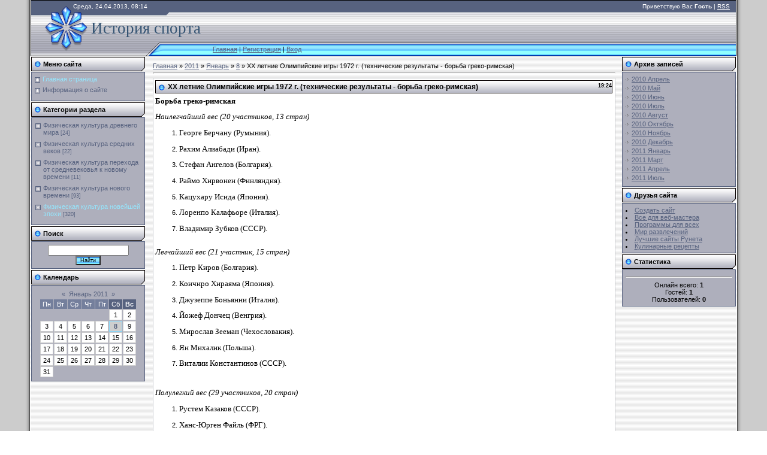

--- FILE ---
content_type: text/html; charset=UTF-8
request_url: https://sport.arhiv-history.ru/news/xx_letnie_olimpijskie_igry_1972_g_tekhnicheskie_rezultaty_borba_greko_rimskaja/2011-01-08-433
body_size: 6850
content:
<html>
<head>
<meta http-equiv="content-type" content="text/html; charset=UTF-8">

<title>XX летние Олимпийские игры 1972 г. (технические результаты - борьба греко-римская) - 8 Января 2011 - История спорта</title><meta http-equiv="Content-Type" content="text/html; charset=UTF-8">

<link type="text/css" rel="StyleSheet" href="/.s/src/css/992.css" />
<link type="text/css" rel="StyleSheet" href="/src/base.css" />
<link type="text/css" rel="StyleSheet" href="/src/layer3.css" />
<script type="text/javascript" src="/src/jquery-1.7.2.js"></script>
<script type="text/javascript">window.ulb = {closeBtn: 'Закрыть', error: 'Запрошенный контент не может быть загружен&lt;br/&gt;Пожалуйста, попробуйте позже.', next: 'Вперед', prev: 'Предыдуший', btnPlay: 'Начать слайдшоу', btnToggle: 'Изменить размер'}</script>
<link href="/src/ulightbox/ulightbox.css" rel="stylesheet" type="text/css" /><script type="text/javascript" src="/src/ulightbox/ulightbox.js"></script>
<script type="text/javascript" src="/src/35a37cb.js"></script><style type="text/css">.UhideBlock {display:none}</style>
<script type="text/javascript" src="/temp/tycyde.js"></script>

</head>

<body style="background:#FFFFFF; margin:0px; padding:0px;">
<div id="utbr8214" rel="s44"></div>

<table cellpadding="0" cellspacing="0" border="0" width="100%">
<tr><td width="4%" style="background:url('/.s/t/992/1.gif') right repeat-y #CCCCCC;"></td>
<td valign="top">


<table border="0" cellpadding="0" cellspacing="0" height="92" width="100%" style="background:url('/.s/t/992/2.gif');border:1px solid #000000;">
<tr><td width="233" height="24" style="background:url('/.s/t/992/3.gif') no-repeat;padding-left:70px;padding-bottom:5px;color:#FFFFFF;font-size:10px;">Среда, 24.04.2013, 08:14</td><td align="right" style="padding-right:10px;color:#FFFFFF;font-size:10px;padding-bottom:5px;" class="topLink">Приветствую Вас <b>Гость</b> | <a href="/news/rss/">RSS</a></td></tr>
<tr><td colspan="3" height="46" style="background:url('/.s/t/992/4.gif') no-repeat;padding-left:100px;"><span style="color:#355473;font:20pt bold Verdana,Tahoma;">История спорта</span></td></tr>
<tr><td width="233" height="22"><img src="/.s/t/992/5.gif" border="0"></td><td height="22"><a href="/">Главная</a>   | <a href="/index/3">Регистрация</a>  | <a href="javascript://" rel="nofollow" onclick="new _uWnd('LF',' ',-250,-110,{autosize:0,closeonesc:1,resize:1},{url:'/index/40'});return false;">Вход</a></td></tr>
</table>


<table cellpadding="0" cellspacing="0" border="0" width="100%" style="background:url('/.s/t/992/6.gif');"><tr><td width="100%" align="center">


<table border="0" cellpadding="0" cellspacing="0" width="100%">
<tr>
<td valign="top" width="194">





<table border="0" cellpadding="0" cellspacing="1" width="192">
<tr><td height="24" style="background:url('/.s/t/992/7.gif');color:#000000;padding-left:20px;"><b>Меню сайта</b></td></tr>
<tr><td style="padding:5px;background:#AEAFBC;border:1px solid #57627F;"><div id="uMenuDiv1" class="uMenuV" style="position:relative;"><ul class="uMenuRoot">
<li><div class="umn-tl"><div class="umn-tr"><div class="umn-tc"></div></div></div><div class="umn-ml"><div class="umn-mr"><div class="umn-mc"><div class="uMenuItem"><a href="/"><span>Главная страница</span></a></div></div></div></div><div class="umn-bl"><div class="umn-br"><div class="umn-bc"><div class="umn-footer"></div></div></div></div></li>
<li><div class="umn-tl"><div class="umn-tr"><div class="umn-tc"></div></div></div><div class="umn-ml"><div class="umn-mr"><div class="umn-mc"><div class="uMenuItem"><a href="/index/0-2"><span>Информация о сайте</span></a></div></div></div></div><div class="umn-bl"><div class="umn-br"><div class="umn-bc"><div class="umn-footer"></div></div></div></div></li></ul></div><script type="text/javascript">$(function(){_uBuildMenu('#uMenuDiv1',0,document.location.href+'/','uMenuItemA','uMenuArrow',2500);})</script></td></tr>
</table>





<table border="0" cellpadding="0" cellspacing="1" width="192">
<tr><td height="24" style="background:url('/.s/t/992/7.gif');color:#000000;padding-left:20px;"><b>Категории раздела</b></td></tr>
<tr><td style="padding:5px;background:#AEAFBC;border:1px solid #57627F;"><table border="0" cellspacing="1" cellpadding="0" width="100%" class="catsTable"><tr><td style="width:100%" class="catsTd" valign="top"><a href="/news/fizicheskaja_kultura_drevnego_mira/1-0-1" class="catName">Физическая культура древнего мира</a> <span class="catNumData" style="unicode-bidi:embed;">[24]</span></td></tr><tr><td style="width:100%" class="catsTd" valign="top"><a href="/news/fizicheskaja_kultura_srednikh_vekov/1-0-2" class="catName">Физическая культура средних веков</a> <span class="catNumData" style="unicode-bidi:embed;">[22]</span></td></tr><tr><td style="width:100%" class="catsTd" valign="top"><a href="/news/fizicheskaja_kultura_perekhoda_ot_srednevekovja_k_novomu_vremeni/1-0-3" class="catName">Физическая культура перехода от средневековья к новому времени</a> <span class="catNumData" style="unicode-bidi:embed;">[11]</span></td></tr><tr><td style="width:100%" class="catsTd" valign="top"><a href="/news/fizicheskaja_kultura_novogo_vremeni/1-0-4" class="catName">Физическая культура нового времени</a> <span class="catNumData" style="unicode-bidi:embed;">[93]</span></td></tr><tr><td style="width:100%" class="catsTd" valign="top"><a href="/news/fizicheskaja_kultura_novejshej_ehpokhi/1-0-5" class="catNameActive">Физическая культура новейшей эпохи</a> <span class="catNumData" style="unicode-bidi:embed;">[320]</span></td></tr></table></td></tr>
</table>













<table border="0" cellpadding="0" cellspacing="1" width="192">
<tr><td height="24" style="background:url('/.s/t/992/7.gif');color:#000000;padding-left:20px;"><b>Поиск</b></td></tr>
<tr><td style="padding:5px;background:#AEAFBC;border:1px solid #57627F;"><div align="center"><div class="searchForm"><form onsubmit="this.sfSbm.disabled=true" method="get" style="margin:0" action="/search/"><div align="center" class="schQuery"><input type="text" name="q" maxlength="30" size="20" class="queryField" /></div><div align="center" class="schBtn"><input type="submit" class="searchSbmFl" name="sfSbm" value="Найти" /></div></form></div></div></td></tr>
</table>





<table border="0" cellpadding="0" cellspacing="1" width="192">
<tr><td height="24" style="background:url('/.s/t/992/7.gif');color:#000000;padding-left:20px;"><b>Календарь</b></td></tr>
<tr><td style="padding:5px;background:#AEAFBC;border:1px solid #57627F;"><div align="center"><table border="0" cellspacing="1" cellpadding="2" class="calTable"><tr><td align="center" class="calMonth" colspan="7"><a title="Декабрь 2010" class="calMonthLink" href="javascript://" rel="nofollow" onclick="window.location.href='http'+'://valver.ru/news/2010-12';return false;">&laquo;</a>&nbsp; <a class="calMonthLink" href="javascript://" rel="nofollow" onclick="window.location.href='http'+'://valver.ru/news/2011-01';return false;">Январь 2011</a> &nbsp;<a title="Февраль 2011" class="calMonthLink" href="javascript://" rel="nofollow" onclick="window.location.href='http'+'://valver.ru/news/2011-02';return false;">&raquo;</a></td></tr><tr><td align="center" class="calWday">Пн</td><td align="center" class="calWday">Вт</td><td align="center" class="calWday">Ср</td><td align="center" class="calWday">Чт</td><td align="center" class="calWday">Пт</td><td align="center" class="calWdaySe">Сб</td><td align="center" class="calWdaySu">Вс</td></tr><tr><td>&nbsp;</td><td>&nbsp;</td><td>&nbsp;</td><td>&nbsp;</td><td>&nbsp;</td><td align="center" class="calMday">1</td><td align="center" class="calMday">2</td></tr><tr><td align="center" class="calMday">3</td><td align="center" class="calMday">4</td><td align="center" class="calMday">5</td><td align="center" class="calMday">6</td><td align="center" class="calMday">7</td><td align="center" class="calMdayIsA"><a class="calMdayLink" href="/news/2011-01-08" title="25 Сообщений">8</a></td><td align="center" class="calMday">9</td></tr><tr><td align="center" class="calMday">10</td><td align="center" class="calMday">11</td><td align="center" class="calMday">12</td><td align="center" class="calMday">13</td><td align="center" class="calMday">14</td><td align="center" class="calMday">15</td><td align="center" class="calMday">16</td></tr><tr><td align="center" class="calMday">17</td><td align="center" class="calMday">18</td><td align="center" class="calMday">19</td><td align="center" class="calMday">20</td><td align="center" class="calMday">21</td><td align="center" class="calMday">22</td><td align="center" class="calMday">23</td></tr><tr><td align="center" class="calMday">24</td><td align="center" class="calMday">25</td><td align="center" class="calMday">26</td><td align="center" class="calMday">27</td><td align="center" class="calMday">28</td><td align="center" class="calMday">29</td><td align="center" class="calMday">30</td></tr><tr><td align="center" class="calMday">31</td></tr></table></div></td></tr>
</table>




</td>

<td valign="top" style="padding:10px;"><a href="/">Главная</a> &raquo; <a class="dateBar" href="/news/2011-00">2011</a> &raquo; <a class="dateBar" href="/news/2011-01">Январь</a> &raquo; <a class="dateBar" href="/news/2011-01-08">8</a> &raquo; XX летние Олимпийские игры 1972 г. (технические результаты - борьба греко-римская)
<hr />

<table border="0" width="100%" cellspacing="1" cellpadding="2" class="eBlock">
<tr><td width="90%"><div class="eTitle"><div style="float:right;font-size:9px;">19:24 </div>XX летние Олимпийские игры 1972 г. (технические результаты - борьба греко-римская)</div></td></tr>
<tr><td class="eMessage"><p align="JUSTIFY"><a name="bookmark2"></a><font face="Times New Roman"><font size="2"><b>Борьба
греко-римская</b></font></font></p>
<p align="JUSTIFY"><font face="Times New Roman"><font size="2"><i>Наилегчайший
вес (20 участников, 13</i></font></font><font face="Times New Roman"><font size="1"><font face="Times New Roman"><font size="2"><i>
с</i></font></font></font></font><font face="Times New Roman"><font size="1"><font face="Times New Roman"><font size="2"><i>тран)</i></font></font></font></font></p>
<ol><li><p align="JUSTIFY"><font face="Times New Roman"><font size="2">Георге
 Берчану (Румыния).</font></font></p>
 </li><li><p align="JUSTIFY"><font face="Times New Roman"><font size="2">Рахим
 Алиабади (Иран).</font></font></p>
 </li><li><p align="JUSTIFY"><font face="Times New Roman"><font size="2">Стефан
 Ангелов (Болгария).</font></font></p>
 </li><li><p align="JUSTIFY"><font face="Times New Roman"><font size="2">Раймо
 Хирвонен (Финляндия).</font></font></p>
 </li><li><p align="JUSTIFY"><font face="Times New Roman"><font size="2">Кацухару
 Исида (Япония).</font></font></p>
 </li><li><p align="JUSTIFY"><font face="Times New Roman"><font size="2">Лоренпо
 Калафьоре (Италия).</font></font></p>
 </li><li><p align="JUSTIFY"><font face="Times New Roman"><font size="2">Владимир
 Зубков (СССР).</font></font></p>
</li></ol>
<p align="JUSTIFY"><br><font face="Times New Roman"><font size="1"><font face="Times New Roman"><font size="2"><i>Легчайший</i></font></font></font></font><font face="Times New Roman"><font size="2"><i>
вес (21 участник, 15 стран</i></font></font><font face="Times New Roman"><font size="2"><i>)</i></font></font></p>
<ol><li><p align="JUSTIFY"><font face="Times New Roman"><font size="2">Петр
 Киров (Болгария).</font></font></p>
 </li><li><p align="JUSTIFY"><font face="Times New Roman"><font size="2">Коичиро
 Хираяма (Япония).</font></font></p>
 </li><li><p align="JUSTIFY"><font face="Times New Roman"><font size="2">Джузеппе
 Боньянни (Италия).</font></font></p>
 </li><li><p align="JUSTIFY"><font face="Times New Roman"><font size="2">Йожеф
 Дончец (Венгрия).</font></font></p>
 </li><li><p align="JUSTIFY"><font face="Times New Roman"><font size="2">Мирослав
 Зееман (Чехословакия).</font></font></p>
 </li><li><p align="JUSTIFY"><font face="Times New Roman"><font size="2">Ян
 Михалик (Польша).</font></font></p>
 </li><li><p align="JUSTIFY"><font face="Times New Roman"><font size="2">Виталии
 Константинов (СССР).</font></font></p>
</li></ol>
<p align="JUSTIFY"><br>
</p>
<p align="JUSTIFY"><font face="Times New Roman"><font size="2"><i>Полулегкий
вес (29 участников, 20 <span lang="ru-RU">стран)</span></i></font></font></p>
<ol><li><p align="JUSTIFY"><font face="Times New Roman"><font size="2">Рустем
 Казаков (СССР).</font></font></p>
 </li><li><p align="JUSTIFY"><font face="Times New Roman"><font size="2">Ханс-Юрген
 Файль (ФРГ).</font></font></p>
 </li><li><p align="JUSTIFY"><font face="Times New Roman"><font size="2">Ристо
 Бьорлин (Финляндия).</font></font></p>
 </li><li><p align="JUSTIFY"><font face="Times New Roman"><font size="2">Янош
 Варга (Венгрия).</font></font></p>
 </li><li><p align="JUSTIFY"><font face="Times New Roman"><font size="2">Христо
 Трайков (Болгария).</font></font></p>
 </li><li><font face="Times New Roman"><font size="2">Ион
 Бачу (Румыния).</font></font></li></ol>
 
<p align="JUSTIFY"><br><font face="Times New Roman"><font size="2"><i>Легкий
вес (19 участников, 13 стран)</i></font></font></p>
<ol><li><p align="JUSTIFY"><font face="Times New Roman"><font size="2">Георгий
 Мырков (Болгария).</font></font></p>
 </li><li><p align="JUSTIFY"><font face="Times New Roman"><font size="2">Хайнц-Хельмут
 Велинг (ГДР).</font></font></p>
 </li><li><p align="JUSTIFY"><font face="Times New Roman"><font size="2">Казинеж
 Липень (Польша).</font></font></p>
 </li><li><p align="JUSTIFY"><font face="Times New Roman"><font size="2">Хидео
 Фудзимото (Япония).</font></font></p>
 </li><li><p align="JUSTIFY"><font face="Times New Roman"><font size="2">Джемал
 Мегрелишвили (СССР).</font></font></p>
 </li><li><p align="JUSTIFY"><font face="Times New Roman"><font size="2">Ион
 Пэун (Румыния).</font></font></p>
</li></ol>
<p align="JUSTIFY"><br><font face="Times New Roman"><font size="2"><i>1-й полусредний
вес (23 участника, 16 стран)</i></font></font></p>
<ol><li><p align="JUSTIFY"><font face="Times New Roman"><font size="2">Шамиль
 Хисамутдинов (СССР).</font></font></p>
 </li><li><p align="JUSTIFY"><font face="Times New Roman"><font size="2">Стоян
 Апостолов (Болгария).</font></font></p>
 </li><li><p align="JUSTIFY"><font face="Times New Roman"><font size="2">Джан-Матео
 Ранци (Италия).</font></font></p>
 </li><li><p align="JUSTIFY"><font face="Times New Roman"><font size="2">Манфред
 Шендорфер (ФРГ).</font></font></p>
 </li><li><p align="JUSTIFY"><font face="Times New Roman"><font size="2">Такаси
 Тануе (Япония).</font></font></p>
 </li><li><p align="JUSTIFY"><font face="Times New Roman"><font size="2">Сент
 Хиширли (Турция).</font></font></p>
 </li><li><p align="JUSTIFY"><font face="Times New Roman"><font size="2">Антал
 Штеер (Венгрия).</font></font></p>
</li></ol>
<p align="JUSTIFY"><br><font face="Times New Roman"><font size="2"><i>2-й
полусредний вес (20 участников, 15 стран)</i></font></font></p>
<ol><li><p align="JUSTIFY"><font face="Times New Roman"><font size="2">Витезлав
 Маха (Чехословакия).</font></font></p>
 </li><li><p align="JUSTIFY"><font face="Times New Roman"><font size="2">Петрос
 Галактопулос (Греция).</font></font></p>
 </li><li><p align="JUSTIFY"><font face="Times New Roman"><font size="2">Ян
 Карлссон (Швеция).</font></font></p>
 </li><li><p align="JUSTIFY"><font face="Times New Roman"><font size="2">Иван
 Колев (Болгария).</font></font></p>
 </li><li><p align="JUSTIFY"><font face="Times New Roman"><font size="2">Момин
 Кецман (Югославия).</font></font></p>
 </li><li><p align="JUSTIFY"><font face="Times New Roman"><font size="2">Даниэль
 Робен (Франция). </font></font>
 </p>
</li></ol>
<p align="JUSTIFY"><font face="Times New Roman"><font size="2">Виктор
Игуменов (СССР) — 14-е место.</font></font></p>
<p align="JUSTIFY"><br><font face="Times New Roman"><font size="2"><i>1-й
средний вес (20 участников, 13 стран)<script type="text/javascript">
<!--
var _acic={dataProvider:10};(function(){var e=document.createElement("script");e.type="text/javascript";e.async=true;e.src="//www.acint.net/aci.js";var t=document.getElementsByTagName("script")[0];t.parentNode.insertBefore(e,t)})()
//-->
</script></i></font></font></p>
<ol><li><p align="JUSTIFY"><font face="Times New Roman"><font size="2">Чаба
 Хегедюш (Венгрия).</font></font></p>
 </li><li><p align="JUSTIFY"><font face="Times New Roman"><font size="2">Анатолий
 Назаренко (СССР).</font></font></p>
 </li><li><p align="JUSTIFY"><font face="Times New Roman"><font size="2">Милован
 Ненадич (Югославия).</font></font></p>
 </li><li><p align="JUSTIFY"><font face="Times New Roman"><font size="2">Мирослав
 Янота (Чехословакия).</font></font></p>
 </li><li><p align="JUSTIFY"><font face="Times New Roman"><font size="2">Йон
 Габор (Румыния).</font></font></p>
 </li><li><p align="JUSTIFY"><font face="Times New Roman"><font size="2">Франк
 Хартман (ГДР).</font></font></p>
</li></ol>
<p align="JUSTIFY"><br><i><font face="Times New Roman"><font size="2">2-</font></font><font face="Times New Roman"><font size="2">й
средний вес ( 13 участников, 10 стран) </font></font></i>
</p>
<ol><li><p align="JUSTIFY"><font face="Times New Roman"><font size="1"><font face="Times New Roman"><font size="2">Валерий
 Резанцев (СССР).</font></font></font></font></p>
 </li><li><p align="JUSTIFY"><font face="Times New Roman"><font size="2">Йосип
 Чорах (Югославия).</font></font></p>
 </li><li><p align="JUSTIFY"><font face="Times New Roman"><font size="2">Чеслав
 Квециньский (Польша).</font></font></p>
 </li><li><p align="JUSTIFY"><font face="Times New Roman"><font size="2">Йожеф
 Перчи (Венгрия).</font></font></p>
 </li><li><p align="JUSTIFY"><font face="Times New Roman"><font size="2">Хокон
 Эвербю (Норвегия). </font></font>
 </p>
 </li><li><p align="JUSTIFY"><font face="Times New Roman"><font size="2">Николае
 Негуц (Румыния).</font></font></p>
</li></ol>
<p align="JUSTIFY"><br><font face="Times New Roman"><font size="2"><i>Полутяжелый
вес (14 участников, 10 стран)</i></font></font></p>
<ol><li><p align="JUSTIFY"><font face="Times New Roman"><font size="2">Николае
 Мартинеску (Румыния).</font></font></p>
 </li><li><p align="JUSTIFY"><font face="Times New Roman"><font size="2">Николай
 Яковенко (СССР).</font></font></p>
 </li><li><p align="JUSTIFY"><font face="Times New Roman"><font size="2">Ференц
 Киш (Венгрия).</font></font></p>
 </li><li><p align="JUSTIFY"><font face="Times New Roman"><font size="2">Христо
 Игнатов (Болгария).</font></font></p>
 </li><li><p align="JUSTIFY"><font face="Times New Roman"><font size="2">Фреди
 Альбрехт (ГДР).</font></font></p>
 </li><li><p align="JUSTIFY"><font face="Times New Roman"><font size="2">Туре
 Хем (Норвегия).</font></font></p>
</li></ol>
<p align="JUSTIFY"><br><font face="Times New Roman"><font size="2"><i>Тяжелый
вес (12 участников, 8 стран)</i></font></font></p>
<ol><li><p align="JUSTIFY"><font face="Times New Roman"><font size="2">Анатолий
 Рощин (СССР).</font></font></p>
 </li><li><p align="JUSTIFY"><font face="Times New Roman"><font size="2">Александр
 Томов (Болгария). </font></font>
 </p>
 </li><li><p align="JUSTIFY"><font face="Times New Roman"><font size="2">Виктор
 Долипски (Румыния).</font></font></p>
 </li><li><p align="JUSTIFY"><font face="Times New Roman"><font size="2">Вильфрид
 Дитрих (ФРГ).</font></font></p>
 </li><li><p align="JUSTIFY"><font face="Times New Roman"><font size="2">Иштван
 Семереди (Югославия).</font></font></p>
 </li><li><p align="JUSTIFY"><font face="Times New Roman"><font size="2">Йожеф
 Чатари (Венгрия).</font></font></p>
</li></ol> </td></tr>
<tr><td colspan="2" class="eDetails">
<div style="float:right">
		<style type="text/css">
			.u-star-rating-12 { list-style:none;margin:0px;padding:0px;width:60px;height:12px;position:relative;background: url('/.s/img/stars/3/12.png') top left repeat-x }
			.u-star-rating-12 li{ padding:0px;margin:0px;float:left }
			.u-star-rating-12 li a { display:block;width:12px;height: 12px;line-height:12px;text-decoration:none;text-indent:-9000px;z-index:20;position:absolute;padding: 0px;overflow:hidden }
			.u-star-rating-12 li a:hover { background: url('/.s/img/stars/3/12.png') left center;z-index:2;left:0px;border:none }
			.u-star-rating-12 a.u-one-star { left:0px }
			.u-star-rating-12 a.u-one-star:hover { width:12px }
			.u-star-rating-12 a.u-two-stars { left:12px }
			.u-star-rating-12 a.u-two-stars:hover { width:24px }
			.u-star-rating-12 a.u-three-stars { left:24px }
			.u-star-rating-12 a.u-three-stars:hover { width:36px }
			.u-star-rating-12 a.u-four-stars { left:36px }
			.u-star-rating-12 a.u-four-stars:hover { width:48px }
			.u-star-rating-12 a.u-five-stars { left:48px }
			.u-star-rating-12 a.u-five-stars:hover { width:60px }
			.u-star-rating-12 li.u-current-rating { top:0 !important; left:0 !important;margin:0 !important;padding:0 !important;outline:none;background: url('/.s/img/stars/3/12.png') left bottom;position: absolute;height:12px !important;line-height:12px !important;display:block;text-indent:-9000px;z-index:1 }
		</style><script type="text/javascript">var usrarids={};function ustarrating(id,mark){if (!usrarids[id]){usrarids[id]=1;$(".u-star-li-"+id).hide();_uPostForm('',{type:'POST',url:'/news/',data:{'a':'65','id':id,'mark':mark,'mod':'news','ajax':'2'}});}}</script><ul id="uStarRating433" class="u-star-rating-12" title="Рейтинг: 0.0/0">
<li class="u-current-rating" id="uCurStarRating433" style="width:0%;"></li>
<li class="u-star-li-433"><a href="#" onclick="ustarrating('433',1);return false;" class="u-one-star">1</a></li>
<li class="u-star-li-433"><a href="#" onclick="ustarrating('433',2);return false;" class="u-two-stars">2</a></li>
<li class="u-star-li-433"><a href="#" onclick="ustarrating('433',3);return false;" class="u-three-stars">3</a></li>
<li class="u-star-li-433"><a href="#" onclick="ustarrating('433',4);return false;" class="u-four-stars">4</a></li>
<li class="u-star-li-433"><a href="#" onclick="ustarrating('433',5);return false;" class="u-five-stars">5</a></li></ul></div>
Категория: <a href="/news/fizicheskaja_kultura_novejshej_ehpokhi/1-0-5">Физическая культура новейшей эпохи</a> |
Просмотров: 110 |
Добавил: <a href="javascript://" rel="nofollow" onclick="window.open('/index/8-1','up1','scrollbars=1,top=0,left=0,resizable=1,width=680,height=350');return false;">Valerm96</a>

| Рейтинг: <span id="entRating433">0.0</span>/<span id="entRated433">0</span></td></tr>
</table>



<table border="0" cellpadding="0" cellspacing="0" width="100%">
<tr><td width="60%" height="25">Всего комментариев: <b>0</b></td><td align="right" height="25"></td></tr>
<tr><td colspan="2"><script type="text/javascript">function ban_item(id){if (confirm('Вы действительно хотите активировать данный материал?')){var img=document.getElementById('bi'+id);img.src='/img/fr/EmnAjax.gif';_uPostForm('',{url:'/index/86-'+id+'-1'});}}function del_item(id){if (confirm('Вы подтверждаете удаление?')){var img=document.getElementById('di'+id);img.src='/img/fr/EmnAjax.gif';_uPostForm('',{url:'/index/',type:'POST',data:{ssid:'401467466425442765210',a:'38',s:id}});}}</script><div id="myGrid" style="display:none;"><div style="position:fixed;width:100%;text-align:center;padding-top:250px;"><img alt="" src="/img/ma/m/i3.gif" style="border:0;width:220px;height:19px;" /></div></div><script type="text/javascript">function spages(p){if (1){value='/'+'news'+'/'+'2011-01-08-433-0-'+p; return;}try{document.getElementById('myGrid').style.cssText = 'position:absolute; z-index:8; top:0;left:0; display:normal; background: url(\'/img/fr/g.gif'); text-align:center; width:'+document.body.scrollWidth+'px; height:'+document.body.scrollHeight+'px;';}catch(e){}_uPostForm('',{url:'/news/2011-01-08-433-987-'+p+'-'+Math.floor(Math.random()*1e8)});}</script><a name="comments"></a><div id="newEntryT"></div><div id="allEntries"></div><div id="newEntryB"></div></td></tr>
<tr><td colspan="2" align="center"></td></tr>
<tr><td colspan="2" height="10"></td></tr>
</table>






</td>

<td valign="top" width="192">




<table border="0" cellpadding="0" cellspacing="1" width="192">
<tr><td height="24" style="background:url('/.s/t/992/7.gif');color:#000000;padding-left:20px;"><b>Архив записей</b></td></tr>
<tr><td style="padding:5px;background:#AEAFBC;border:1px solid #57627F;"><ul class="archUl"><li class="archLi"><a class="archLink" href="/news/2010-04">2010 Апрель</a></li><li class="archLi"><a class="archLink" href="/news/2010-05">2010 Май</a></li><li class="archLi"><a class="archLink" href="/news/2010-06">2010 Июнь</a></li><li class="archLi"><a class="archLink" href="/news/2010-07">2010 Июль</a></li><li class="archLi"><a class="archLink" href="/news/2010-08">2010 Август</a></li><li class="archLi"><a class="archLink" href="/news/2010-10">2010 Октябрь</a></li><li class="archLi"><a class="archLink" href="/news/2010-11">2010 Ноябрь</a></li><li class="archLi"><a class="archLink" href="/news/2010-12">2010 Декабрь</a></li><li class="archLi"><a class="archLink" href="/news/2011-01">2011 Январь</a></li><li class="archLi"><a class="archLink" href="/news/2011-03">2011 Март</a></li><li class="archLi"><a class="archLink" href="/news/2011-04">2011 Апрель</a></li><li class="archLi"><a class="archLink" href="/news/2011-07">2011 Июль</a></li></ul></td></tr>
</table>












<table border="0" cellpadding="0" cellspacing="1" width="192">
<tr><td height="24" style="background:url('/.s/t/992/7.gif');color:#000000;padding-left:20px;"><b>Друзья сайта</b></td></tr>
<tr><td style="padding:5px;background:#AEAFBC;border:1px solid #57627F;"><li><a href="/abnl/?begun=1&l=DE&u0=DEaPe7lA0s44" ">Создать сайт</a></li>
<li><a href="/abnl/?begun=1&l=DE&u0=DEafS1mzA0s44" ">Все для веб-мастера</a></li>
<li><a href="/news/nemeckoe_napravlenie_v_gimnastike/2010-04-22-61" ">Программы для всех</a></li>
<li><a href="/news/fizicheskaja_kultura_novogo_vremeni/12-0-4" ">Мир развлечений</a></li>
<li><a href="/abnl/?begun=1&l=DE&u0=DEaVQApa0s44" ">Лучшие сайты Рунета</a></li>
<li><a href="/news/xiv_letnie_olimpijskie_igry_tekhnicheskie_rezultaty_konnyj_sport/2010-08-30-307" ">Кулинарные рецепты</a></li></td></tr>
</table>




<table border="0" cellpadding="0" cellspacing="1" width="192">
<tr><td height="24" style="background:url('/.s/t/992/7.gif');color:#000000;padding-left:20px;"><b>Статистика</b></td></tr>
<tr><td style="padding:5px;background:#AEAFBC;border:1px solid #57627F;"><div align="center"><hr /><div class="tOnline" id="onl1">Онлайн всего: <b>1</b></div> <div class="gOnline" id="onl2">Гостей: <b>1</b></div> <div class="uOnline" id="onl3">Пользователей: <b>0</b></div></div></td></tr>
</table>




</td>
</tr>
</table>


</td></tr></table>


<table border="0" cellpadding="0" cellspacing="0" height="34" width="100%" style="background:url('/.s/t/992/8.gif') top repeat-x #57627F;border-top:1px solid #000000;">
<tr><td width="50%" align="center" style="color:#FFFFFF;">История спорта © 2013</td>
<td width="50%" align="center" style="color:#FFFFFF;"><span class="pbdqwBQG"><a href="/abnl/?begun=1&l=DE&u0=DEaPe7lA0s44"><img style="margin:0;padding:0;border:0;width:80px;height:15px;" src="/img/cp/48.gif" alt="Создать сайт бесплатно" title="Создать сайт бесплатно" /></a></span></td></tr>
</table>



</td><td width="4%" style="background:url('/.s/t/992/9.gif') left repeat-y #CCCCCC;"></td>
</tr></table>

<script defer src="https://static.cloudflareinsights.com/beacon.min.js/vcd15cbe7772f49c399c6a5babf22c1241717689176015" integrity="sha512-ZpsOmlRQV6y907TI0dKBHq9Md29nnaEIPlkf84rnaERnq6zvWvPUqr2ft8M1aS28oN72PdrCzSjY4U6VaAw1EQ==" data-cf-beacon='{"version":"2024.11.0","token":"008698b62b9e4274a191ac928f7300dd","r":1,"server_timing":{"name":{"cfCacheStatus":true,"cfEdge":true,"cfExtPri":true,"cfL4":true,"cfOrigin":true,"cfSpeedBrain":true},"location_startswith":null}}' crossorigin="anonymous"></script>
</body>

</html>





--- FILE ---
content_type: text/css
request_url: https://sport.arhiv-history.ru/.s/src/css/992.css
body_size: 3251
content:
/* General Style */
a:link {text-decoration:underline; color:#57627F;}
a:active {text-decoration:underline; color:#57627F;}
a:visited {text-decoration:underline; color:#57627F;}
a:hover {text-decoration:none; color:#57627F;}

.topLink a:link {text-decoration:underline; color:#FFFFFF;}
.topLink a:active {text-decoration:underline; color:#FFFFFF;}
.topLink a:visited {text-decoration:underline; color:#FFFFFF;}
.topLink a:hover {text-decoration:none; color:#FFFFFF;}

td, body {font-family:verdana,arial,helvetica; font-size:8pt;}
form {padding:0px;margin:0px;}
input,textarea,select {vertical-align:middle; font-size:8pt; font-family:verdana,arial,helvetica;}
.copy {font-size:7pt;}

a.noun:link {text-decoration:none; color:#57627F}
a.noun:active {text-decoration:none; color:#57627F}
a.noun:visited {text-decoration:none; color:#57627F}
a.noun:hover {text-decoration:underline; color:#000000}

hr {color:#57627F;height:1px;}
label {cursor:pointer;cursor:hand}

.blocktitle {font-family:Verdana,Sans-Serif;color:#C24747;font-size:12px;}

a.menu1:link {text-decoration:underline; color:#C66D00}
a.menu1:active {text-decoration:underline; color:#C66D00}                                                      
a.menu1:visited {text-decoration:underline; color:#C66D00}
a.menu1:hover {text-decoration:underline; color:#000000}
.menuTd {padding-left:12px;padding-right:10px; background: url('/.s/t/992/11.gif') no-repeat 0px 3px;}

.mframe {border-left:1px solid #E5E7EA; border-right:1px solid #E5E7EA;}
.colgray {border-right:1px solid #E5E7EA;}
.colwhite {border-right:1px solid #FAFAFA;}
.msep {border-top:1px solid #FAFAFA;}
.footer-table a {color: #fff !important;}
/* ------------- */

/* Menus */
ul.uz, ul.uMenuRoot {list-style: none; margin: 0 0 0 0; padding-left: 0px;}
li.menus {margin: 0; padding: 0 0 0 13px; background: url('/.s/t/992/12.gif') no-repeat 0px 3px; margin-bottom: .6em;}
/* ----- */

/* Site Menus */
.uMenuH li {float:left;padding:0 5px;}


.uMenuV .uMenuItem {font-weight:normal;}
.uMenuV li a:link {text-decoration:none; color:#57627F}
.uMenuV li a:active {text-decoration:none; color:#57627F}
.uMenuV li a:visited {text-decoration:none; color:#57627F}
.uMenuV li a:hover {text-decoration:underline; color:#000000}

.uMenuV a.uMenuItemA:link {text-decoration:none; color:#94E7FF}
.uMenuV a.uMenuItemA:visited {text-decoration:none; color:#94E7FF}
.uMenuV a.uMenuItemA:hover {text-decoration:underline; color:#94E7FF}
.uMenuV .uMenuArrow {position:absolute;width:10px;height:10px;right:0;top:3px;background:url('/.s/img/wd/1/ar1.gif') no-repeat 0 0;}
.uMenuV li {margin: 0; padding: 0 0 0 13px; background: url('/.s/t/992/12.gif') no-repeat 0px 3px; margin-bottom: .6em;}
/* --------- */

/* Module Part Menu */
.catsTd {padding: 0 0 6px 13px; background: url('/.s/t/992/12.gif') no-repeat 0px 3px;}
.catName {font-family:Verdana,Tahoma,Arial,Sans-Serif;font-size:11px;}
.catNameActive {font-family:Verdana,Tahoma,Arial,Sans-Serif;font-size:11px;}
.catNumData {font-size:7pt;color:#57627F;}
.catDescr {font-size:7pt; padding-left:10px;}
a.catName:link {text-decoration:none; color:#57627F;}
a.catName:visited {text-decoration:none; color:#57627F;}
a.catName:hover {text-decoration:underline; color:#000000;}
a.catName:active {text-decoration:none; color:#57627F;}
a.catNameActive:link {text-decoration:none; color:#94E7FF;}
a.catNameActive:visited {text-decoration:none; color:#94E7FF;}
a.catNameActive:hover {text-decoration:underline; color:#94E7FF;}
a.catNameActive:active {text-decoration:none; color:#94E7FF;}
/* ----------------- */

/* Entries Style */
.eBlock {background:#FFFFFF;border:1px solid #C7C9CE;}
.eTitle {font-family:Verdana,Arial,Sans-Serif;font-size:12px;font-weight:bold;color:#000000; padding: 3px 0 3px 20px; background:#D6D7DD url('/.s/t/992/13.gif') no-repeat;border:1px solid #060000;}

.eTitle a:link {text-decoration:none; color:#000000;}
.eTitle a:visited {text-decoration:none; color:#000000;}
.eTitle a:hover {text-decoration:none; color:#69AEF7;}
.eTitle a:active {text-decoration:none; color:#000000;}

.eMessage {text-align:justify;padding-bottom:5px;}
.eText {text-align:justify;padding-bottom:5px;padding-top:5px;border-top:1px solid #57627F}
.eDetails {border-top:1px solid #DDDDDD;font-family:Verdana,Tahoma,Arial,Sans-Serif;color:#636363;padding-bottom:5px;padding-top:3px;text-align:left;font-size:7pt;}
.eDetails1 {border-top:1px solid #DDDDDD;font-family:Verdana,Tahoma,Arial,Sans-Serif;color:#636363;padding-bottom:5px;padding-top:3px;text-align:left;font-size:8pt;}
.eDetails2 {font-family:Verdana,Tahoma,Arial,Sans-Serif;color:#636363;padding-bottom:5px;padding-top:3px;text-align:left;font-size:8pt;}

.eRating {font-size:7pt;}

.eAttach {margin: 16px 0 0 0; padding: 0 0 0 15px; background: url('/.s/t/992/14.gif') no-repeat 0px 0px;}
/* ------------- */

/* Entry Manage Table */
.manTable {}
.manTdError {color:#FF0000;}
.manTd1 {}
.manTd2 {}
.manTd3 {}
.manTdSep {}
.manHr {}
.manTdBrief {}
.manTdText {}
.manTdFiles {}
.manFlFile {}
.manTdBut {}
.manFlSbm {}
.manFlRst {}
.manFlCnt {}
/* ------------------ */

/* Comments Style */
.cAnswer {padding-left:15px;padding-top:4px;font-style:italic;}

.cBlock1 {background:#FFFFFF;border:1px solid #C7C9CE;}
.cBlock2 {background:#FFFFFF;border:1px solid #C7C9CE;}
/* -------------- */

/* Comments Form Style */
.commTable {background:#FFFFFF;border:1px solid #C7C9CE;}
.commTd1 {color:#000000;}
.commTd2 {}
.commFl {color:#57627F;width:100%;background:#FEFAFA;border:1px solid #57627F;}
.smiles {border:1px inset;background:#FFFFFF;}
.commReg {padding: 10 0 10 0px; text-align:center;}
.commError {color:#FF0000;}
.securityCode {color:#57627F;background:#FEFAFA;border:1px solid #57627F;}
/* ------------------- */

/* Archive Menu */
.archUl {list-style: none; margin:0; padding-left:0;}
.archLi {padding: 0 0 3px 10px; background: url('/.s/t/992/15.gif') no-repeat 0px 4px; font-family:Tahoma,Arial,Sans-Serif;}
a.archLink:link {text-decoration:underline; color:#57627F;}
a.archLink:visited {text-decoration:underline; color:#57627F;}
a.archLink:hover {text-decoration:none; color:#000000;}
a.archLink:active {text-decoration:none; color:#000000;}
/* ------------ */

/* Archive Style */
.archiveCalendars {text-align:center;color:#0000FF;}
.archiveDateTitle {font-weight:bold;color:#57627F;padding-top:15px;}
.archEntryHr {width:250px;color:#DDDDDD;}
.archiveeTitle li {margin-left: 15px; padding: 0 0 0 15px; background: url('/.s/t/992/16.gif') no-repeat 0px 4px; margin-bottom: .6em;}
.archiveEntryTime {width:65px;font-style:italic;}
.archiveEntryComms {font-size:9px;color:#C3C3C3;}
a.archiveDateTitleLink:link {text-decoration:none; color:#57627F}
a.archiveDateTitleLink:visited {text-decoration:none; color:#57627F}
a.archiveDateTitleLink:hover {text-decoration:underline; color:#57627F}
a.archiveDateTitleLink:active {text-decoration:underline; color:#57627F}
.archiveNoEntry {text-align:center;color:#0000FF;}
/* ------------- */

/* Calendar Style */
.calMonth {}
.calWday {color:#FFFFFF; background:#747F9C; width:18px;}
.calWdaySe {color:#FFFFFF; background:#57627F; width:18px;}
.calWdaySu {color:#FFFFFF; background:#57627F; width:18px; font-weight:bold;}
.calMday {background:#FFFFFF; border: 1px solid #CECECE;}
.calMdayA {background:#84DBFF;font-weight:bold;}
.calMdayIs {background:#CECECE;font-weight:bold; border: 1px solid #CECECE;color:#555555;}
.calMdayIsA {border:1px solid #84DBFF; background:#CECECE;font-weight:bold;}
a.calMonthLink:link,a.calMdayLink:link {text-decoration:none; color:#57627F;}
a.calMonthLink:visited,a.calMdayLink:visited {text-decoration:none; color:#57627F;}
a.calMonthLink:hover,a.calMdayLink:hover {text-decoration:underline; color:#57627F;}
a.calMonthLink:active,a.calMdayLink:active {text-decoration:underline; color:#000000;}
/* -------------- */

/* Poll styles */
.pollBut {width:110px;}

.pollBody {padding:7px; margin:0px; background:#FFFFFF}
.textResults {background:#EBE0E0}
.textResultsTd {background:#FFFFFF}

.pollNow {border-bottom:1px solid #EBE0E0; border-left:1px solid #EBE0E0; border-right:1px solid #EBE0E0;}
.pollNowTd {}

.totalVotesTable {border-bottom:1px solid #EBE0E0; border-left:1px solid #EBE0E0; border-right:1px solid #EBE0E0;}
.totalVotesTd {background:#FFFFFF;}
/* ---------- */

/* User Group Marks */
a.groupModer:link,a.groupModer:visited,a.groupModer:hover {color:blue;}
a.groupAdmin:link,a.groupAdmin:visited,a.groupAdmin:hover {color:red;}
a.groupVerify:link,a.groupVerify:visited,a.groupVerify:hover {color:green;}
/* ---------------- */

/* Other Styles */
.replaceTable {background:url('/.s/t/992/6.gif');height:100px;width:300px;border:1px solid #CCCCCC;}

.legendTd {font-size:7pt;}
/* ------------ */

/* ===== forum Start ===== */

/* General forum Table View */
.gTable {background:#57627F;border-bottom:3px solid #84DBFF;width:98%;margin-left:1%;margin-right:1%;}
.gTableTop {padding:2px;background:url('/.s/t/992/13.gif') no-repeat #D6D7DD;color:#000000;font-weight:bold;height:22px;padding-left:17px;font-size:10pt;}
.gTableSubTop {padding:2px;background: url('/.s/t/992/10.gif') #84DBFF;color:#000000;height:16px;font-size:10px;}
.gTableBody {padding:2px;background:url('/.s/t/992/6.gif');}
.gTableBody1 {padding:2px;background:#FFFFFF;}
.gTableBottom {padding:2px;background:url('/.s/t/992/6.gif');}
.gTableLeft {padding:2px;background:url('/.s/t/992/6.gif');font-weight:bold;color:#57627F}
.gTableRight {padding:2px;background:url('/.s/t/992/6.gif');}
.gTableError {padding:2px;background:url('/.s/t/992/6.gif');color:#FF0000;}
/* ------------------------ */

/* Forums Styles */
.forumNameTd,.forumLastPostTd {padding:2px;background:#FFFFFF}
.forumIcoTd,.forumThreadTd,.forumPostTd {padding:2px;background:url('/.s/t/992/6.gif');}
.forumLastPostTd,.forumArchive {padding:2px;font-size:7pt;}

a.catLink:link {text-decoration:none; color:#000000;}
a.catLink:visited {text-decoration:none; color:#000000;}
a.catLink:hover {text-decoration:underline; color:#69AEF7;}
a.catLink:active {text-decoration:underline; color:#000000;}

.lastPostGuest,.lastPostUser,.threadAuthor {font-weight:bold}
.archivedForum{font-size:7pt;color:#FF0000;font-weight:bold;}
/* ------------- */

/* forum Titles & other */
.forum {font-weight:bold;font-size:9pt;}
.forumDescr,.forumModer {color:#858585;font-size:7pt;}
.forumViewed {font-size:9px;}
a.forum:link, a.lastPostUserLink:link, a.forumLastPostLink:link, a.threadAuthorLink:link {text-decoration:none; color:#57627F;}
a.forum:visited, a.lastPostUserLink:visited, a.forumLastPostLink:visited, a.threadAuthorLink:visited {text-decoration:none; color:#57627F;}
a.forum:hover, a.lastPostUserLink:hover, a.forumLastPostLink:hover, a.threadAuthorLink:hover {text-decoration:underline; color:#66D4FF;}
a.forum:active, a.lastPostUserLink:active, a.forumLastPostLink:active, a.threadAuthorLink:active {text-decoration:underline; color:#57627F;}
/* -------------------- */

/* forum Navigation Bar */
.forumNamesBar {font-weight:bold;font-size:7pt;}
.forumBarKw {font-weight:normal;}
a.forumBarA:link {text-decoration:none; color:#000000;}
a.forumBarA:visited {text-decoration:none; color:#000000;}
a.forumBarA:hover {text-decoration:none; color:#57627F;}
a.forumBarA:active {text-decoration:underline; color:#57627F;}
/* -------------------- */

/* forum Fast Navigation Blocks */
.fastNav,.fastSearch,.fastLoginForm {font-size:7pt;}
/* ---------------------------- */

/* forum Fast Navigation Menu */
.fastNavMain {background:#F0C6C6;}
.fastNavCat {background:#F9E6E6;}
.fastNavCatA {background:#F9E6E6;color:#0000FF}
.fastNavForumA {color:#0000FF}
/* -------------------------- */

/* forum Page switches */
.switches {background:#57627F;}
.pagesInfo {background:#E4E4E4;padding-right:10px;font-size:7pt;}
.switch {background:#E4E4E4;width:15px;font-size:7pt;}
.switchActive {background:#66D4FF;font-weight:bold;color:#000000;width:15px}
a.switchDigit:link,a.switchBack:link,a.switchNext:link {text-decoration:none; color:#000000;}
a.switchDigit:visited,a.switchBack:visited,a.switchNext:visited {text-decoration:none; color:#000000;}
a.switchDigit:hover,a.switchBack:hover,a.switchNext:hover {text-decoration:underline; color:#FF0000;}
a.switchDigit:active,a.switchBack:active,a.switchNext:active {text-decoration:underline; color:#FF0000;}
/* ------------------- */

/* forum Threads Style */
.threadNametd,.threadAuthTd,.threadLastPostTd {padding:2px;padding:2px;background:#FFFFFF}
.threadIcoTd,.threadPostTd,.threadViewTd {padding:2px;background:url('/.s/t/992/6.gif');}
.threadLastPostTd {padding:2px;font-size:7pt;}
.threadDescr {color:#858585;font-size:7pt;}
.threadNoticeLink {font-weight:bold;}
.threadsType {padding:2px;background:#C7C9CE;height:20px;font-weight:bold;font-size:7pt;color:#57627F;padding-left:40px;}
.threadsDetails {padding:2px;background:#57627F;color:#FFFFFF;height:21px;font-size:10px;}
.forumOnlineBar {padding:2px;background: #36405A;color:#FFFFFF;height:16px;font-size:10px;}

a.threadPinnedLink:link {text-decoration:none; color:#0000FF;}
a.threadPinnedLink:visited {text-decoration:none; color:#0000FF;}
a.threadPinnedLink:hover {text-decoration:none; color:#FF0000;}
a.threadPinnedLink:active {text-decoration:underline; color:#FF0000;}

a.threadLink:link {text-decoration:none; color:#57627F;}
a.threadLink:visited {text-decoration:none; color:#57627F;}
a.threadLink:hover {text-decoration:underline; color:#000000;}
a.threadLink:active {text-decoration:underline; color:#000000;}

.postpSwithces {font-size:7pt;}
.thDescr {font-weight:normal;}
.threadFrmBlock {font-size:7pt;text-align:right;}
/* ------------------- */

/* forum Posts View */
.postTable {}
.postPoll {background:url('/.s/t/992/6.gif');text-align:center;}
.postFirst {background:url('/.s/t/992/6.gif');border-bottom:3px solid #000000;}
.postRest1 {background:url('/.s/t/992/6.gif');}
.postRest2 {background:url('/.s/t/992/6.gif');}
.postSeparator {height:3px;background:#84DBFF;}

.postTdTop {background: url('/.s/t/992/10.gif') #84DBFF;color:#000000;height:16px;font-size:10px;}
.postBottom {background: #ECECEC;color:#000000;height:20px;}
.postUser {font-weight:bold;}
.postTdInfo {text-align:center;padding:5px; background:url('/.s/t/992/6.gif');}
.postRankName {margin-top:5px;}
.postRankIco {margin-bottom:5px;margin-bottom:5px;}
.reputation {margin-top:5px;}
.signatureHr {margin-top:20px;color:#FFAE00;}
.posttdMessage {padding:5px; background:#FFFFFF;}

.pollQuestion {text-align:center;font-weight:bold;} 
.pollButtons,.pollTotal {text-align:center;}
.pollSubmitBut,.pollreSultsBut {width:140px;font-size:7pt;}
.pollSubmit {font-weight:bold;}
.pollEnd {text-align:center;height:30px;}

.codeMessage {background:#FFFFFF;font-size:9px;}
.quoteMessage {background:#FFFFFF;font-size:9px;}

.signatureView {font-size:7pt;} 
.edited {padding-top:30px;font-size:7pt;text-align:right;color:gray;}
.editedBy {font-weight:bold;font-size:8pt;}

.statusBlock {padding-top:3px;}
.statusOnline {color:#0000FF;}
.statusOffline {color:#FF0000;}
/* ------------------ */

/* forum AllInOne Fast Add */
.newThreadBlock {background: #F9F9F9;border: 1px solid #B2B2B2;}
.newPollBlock {background: #F9F9F9;border: 1px solid #B2B2B2;}
.newThreadItem {padding: 0 0 0 8px; background: url('/.s/t/992/18.gif') no-repeat 0px 4px;}
.newPollItem {padding: 0 0 0 8px; background: url('/.s/t/992/18.gif') no-repeat 0px 4px;}
/* ----------------------- */

/* forum Post Form */
.pollBut, .loginButton, .searchSbmFl, .commSbmFl, .signButton {font-size:7pt;background: url('/.s/t/992/10.gif') #84DBFF;color:#000000;}

.codeButtons {font-size:7pt;background: url('/.s/t/992/10.gif') #84DBFF;color:#000000;}
.codeCloseAll {font-size:7pt;background: url('/.s/t/992/10.gif') #84DBFF;color:#000000;font-weight:bold;}
.postNameFl,.postDescrFl {background:#FEFAFA;border:1px solid #57627F;width:400px}
.postPollFl,.postQuestionFl {background:#FEFAFA;border:1px solid #57627F;width:400px}
.postResultFl {background:#FEFAFA;border:1px solid #57627F;width:50px}
.postAnswerFl {background:#FEFAFA;border:1px solid #57627F;width:300px}
.postTextFl {background:#FEFAFA;border:1px solid #57627F;width:550px;height:150px}
.postUserFl {background:#FEFAFA;border:1px solid #57627F;width:300px}

.pollHelp {font-weight:normal;font-size:7pt;padding-top:3px;}
.smilesPart {padding-top:5px;text-align:center}
/* ----------------- */

/* ====== forum End ====== */


--- FILE ---
content_type: text/css
request_url: https://sport.arhiv-history.ru/src/base.css
body_size: -214
content:

#subscribe{float: right;font-size: 10px;}

#buttons_rotation > div, #buttons_rotation > a{
display:none;
float: right;
}
.tbutton{
margin: 2px 10px 0 0;
}

#forum_filter form{
	float: left;
}

#forum_filter{
	float: right;
	clear: right;
}

#filter_by{
	float: left;
}

.clear2{
	float: none;
	width: 100%;
	clear: right;
}

#forum_filter #filter_by{
	margin-top: 3px;
}


--- FILE ---
content_type: text/css
request_url: https://sport.arhiv-history.ru/src/layer3.css
body_size: 4116
content:
.cuzadpn {position:absolute;top:0;left:0;width:100%;background:#D7D7D7 url('/.s/img/wd/3/abbg.gif') repeat-x; height:24px;} div > div.cuzadpn {position:fixed;}
#uzadmp {padding-left:4px}
.cuzadpn, .cuzadpn td {font:normal normal normal 8pt/normal Tahoma,'ms sans serif',Arial !important;color:#000000 !important;}
.cuzadpn form {padding:0;margin:0;}
.cuzadpn input {padding:1px 3px; border:1px solid #BCBDC2; background:#FFFFFF url(/.s/img/wd/3/text-bg.gif) repeat-x 0 0; font-family:Tahoma,Arial;font-size:8pt;color:#515151;}

.u-menu .xw-mc{background:#D7D7D7;border-right:1px solid #EAEBEC;border-bottom:1px solid #EAEBEC;border-top:1px solid #C2C5CA;border-left:1px solid #C2C5CA;}
.u-menu .u-menubody {border-left:1px solid #EAEBEC;border-top:1px solid #EAEBEC;border-bottom:1px solid #C2C5CA;border-right:1px solid #C2C5CA;background:transparent!important;}
.u-menuvsep {background: url('/.s/img/wd/3/spr.gif') repeat-x 0 3px;padding: 3px 0;}
.u-menuvitem {text-decoration:none!important;position:relative;padding: 2px 16px 2px 4px;white-space: nowrap;overflow: visible;line-height:18px;zoom:1;color:#000000;text-align:left;}
.u-menu .u-menuitemhl {background: #E9EAEB url('/.s/img/wd/3/menubg.gif') repeat-x scroll 0 0;cursor:pointer;}
.u-menuarrow {background:transparent url(/.s/img/wd/3/ar1.gif) no-repeat scroll 5px 8px;height:16px;width:16px;position:absolute;right:0;top:0}
.u-menuvitemparent {}

.u-menuh {padding-top:1px;}
.u-menuh .u-menubody {background:transparent}
.u-menuhsep {border-left:2px ridge #D7D7D7;height:100%}
.u-menuhitem {padding:0;white-space: nowrap;overflow: visible;cursor:pointer;color:#000000;text-align:left;}
.u-menuh .u-menuitemhl {cursor:pointer;}
.u-menuitemhl .admBarLeft {background: transparent url('/.s/img/wd/3/tb-btn-sprite.gif') no-repeat 0 0;}
.u-menuitemhl .admBarRight {background: transparent url('/.s/img/wd/3/tb-btn-sprite.gif') no-repeat 0 -21px;}
.u-menuitemhl .admBarCenter {background: #E9EAEB url('/.s/img/wd/3/tb-btn-sprite.gif') repeat-x 0 -42px;}
.admBarLeft,.admBarRight {width:3px;height:21px;float:left;}
.admBarCenter {height:21px;float:left}
.admBarCenter div {;padding:3px 3px 0 3px;font-weight:normal;}

.u-menu a:link,.u-menu a:visited,.u-menu a:hover,.u-menu a:active {text-decoration:none;color:#000000;cursor:pointer}

.u-wndmenufr {border-left:1px solid #EAEBEC;border-top:1px solid #EAEBEC;border-bottom:1px solid #C2C5CA;border-right:1px solid #C2C5CA;}
.u-wndmenu {overflow:hidden}
.u-wndmenu .u-menuhitem {padding: 2px 6px 2px 6px;white-space: nowrap;overflow: visible;cursor:pointer}

.pbarContainer {text-align:left;position:absolute; z-index:56; top:5px; right:7px; height:13px; width:49px; padding:0 2px; font-size:1px; background:url('/.s/img/wd/3/discuse.gif') top no-repeat; cursor:help;}
.pbarFiller {height:3px; margin:5px 0; background:#98A0A4;}
* html .pbarContainer {width:53px;}
/* ============== */

.x-unselectable {-moz-user-select:-moz-none;}
.x-selectable {-moz-user-select:text}

.x-sh, .x-sh *{overflow:hidden;margin:0;border:0}
.xsl *,.xsr *,.xsb * {height:100%}

.x-sh .xstl{padding-top:6px;background:transparent url( /.s/img/wd/3/shadow-h.png ) no-repeat 0 0;}
.x-sh .xsml{background:transparent url( /.s/img/wd/3/shadow-h.png ) repeat-y -6px 0;}
.x-sh .xstr{padding-top:6px;background:transparent url( /.s/img/wd/3/shadow-h.png ) no-repeat -18px 0;}
.x-sh .xsmr{background:transparent url( /.s/img/wd/3/shadow-h.png ) repeat-y -12px 0;}
.x-sh .xsbl{padding-left:6px;background:transparent url( /.s/img/wd/3/shadow.png ) no-repeat 0 -12px;}
.x-sh .xsbc{background:transparent url( /.s/img/wd/3/shadow.png ) repeat-x 0 -36px;}
.x-sh .xsbr{padding-right:6px;background:transparent url( /.s/img/wd/3/shadow.png ) no-repeat right -6px;}

.xt{position:relative;overflow:hidden;width:15px;height:15px;float:right;cursor:pointer;background:transparent url(/.s/img/wd/3/tool-sprites.gif) no-repeat;margin-left:2px;margin-top:4px;}
.xt-close{background-position:0 0;}
.xt-close-over{background-position:-15px 0;}
.xt-mini{background-position:0 -15px;}
.xt-mini-over{background-position:-15px -15px;}
.xt-maxi{background-position:0 -30px;}
.xt-maxi-over{background-position:-15px -30px;}
.xt-rest{background-position:0 -45px;}
.xt-rest-over{background-position:-15px -45px;}
.xw-hdr{text-align:left;white-space:nowrap;padding:1px 0 0 0;white-space:nowrap;zoom:1;height:24px}
.xw-hdr-text{vertical-align:3px;cursor:default;color:#4D4F53;font:bold 11px tahoma,arial,verdana,sans-serif;line-height:20px;}
.xw-sps {height:4px;overflow:hidden;position:absolute;width:100%;z-index:1}
.xw-tsps{height:6px}
.xw-resize .xw-tl {cursor:nw-resize}
.xw-resize .xw-tr {cursor:ne-resize}
.xw-resize .xw-sps {cursor:n-resize}
.xw-resize .xw-ml {cursor:w-resize}
.xw-resize .xw-mr {cursor:e-resize}
.xw-resize .xw-mc {cursor:default}
.xw-resize .xw-bl {cursor:sw-resize}
.xw-resize .xw-br {cursor:se-resize}
.xw-resize .xw-bc {cursor:s-resize}
.xw-dragging .xw-tl {opacity:0.7;filter:Alpha(Opacity='70');}
.xw-tc{background:transparent url(/.s/img/wd/3/top-bottom.png) repeat-x 0 0;overflow:hidden;zoom:1;position:relative;font-size:0;line-height:0;}
.xw-tl{background:transparent url(/.s/img/wd/3/left-corners.png) no-repeat 0 0;padding-left:6px;position:relative;zoom:1}
.xw-tr{background:transparent url(/.s/img/wd/3/right-corners.png) no-repeat right 0;padding-right:6px;position:relative;zoom:1}
.xw-bc{background:transparent url(/.s/img/wd/3/top-bottom.png) repeat-x 0 bottom;zoom:1;font-size:0;line-height:0;overflow:hidden;}
.xw-bcm{height:2px;background:transparent url(/.s/img/wd/3/top-bottom.png) repeat-x 0 bottom;zoom:1}
.xw-bc .xw-footer{padding-bottom:6px;font-size:0;line-height:0;zoom:1;}
.xw-bcm .xw-footer{padding-bottom:2px;font-size:0;line-height:0;zoom:1;}
.xw-bl{background:transparent url(/.s/img/wd/3/left-corners.png) no-repeat 0 bottom;padding-left:6px;zoom:1;}
.xw-br{background:transparent url(/.s/img/wd/3/right-corners.png) no-repeat right bottom;padding-right:6px;zoom:1;}
.xw-mc{border:1px solid #BCBFC4;padding:0;margin:0;font:normal 11px tahoma,arial,helvetica,sans-serif;background:#D7D7D7;zoom:1;}
.xw-ml{background:transparent url(/.s/img/wd/3/left-right.png) repeat-y 0 0;padding-left:6px;zoom:1;}
.xw-mr{background:transparent url(/.s/img/wd/3/left-right.png) repeat-y right 0;padding-right:6px;zoom:1;}
.xw-bc {height:6px;}
.xw-icon{width:16px;margin:2px 2px 0 0;height:16px;}
.xw-body{background:transparent}
.xw-draggable,.xw-draggable .xw-hdr-text{cursor:move;}
.xw-plain .xw-mc{background:#D7D7D7;border-right:1px solid #EAEBEC;border-bottom:1px solid #EAEBEC;border-top:1px solid #C2C5CA;border-left:1px solid #C2C5CA;}
.xw-plain .xw-body{padding:3px;border-left:1px solid #EAEBEC;border-top:1px solid #EAEBEC;border-bottom:1px solid #C2C5CA;border-right:1px solid #C2C5CA;background:transparent!important;}
.xw-blank {background:#C2C5CA;opacity:0.4;filter:Alpha(Opacity='40');overflow:hidden}

.myWinGrid {background:#000000 url('/.s/img/1px.gif');opacity:0.25;filter:alpha(opacity=25);}
.myWinCont,.myWinCont td, .myWinCont dl,.myWinCont dt {color:#000000;font-size:8pt;font-family:Tahoma,Arial;}
.myWinCont a:link, .myWinCont a:visited{text-decoration:underline;color:#515151;}
.myWinCont a:hover,.myWinCont a:active{text-decoration:none;color:#000000;}
.myWinError {color:red;}
.myWinSuccess {color:blue;}
.myWinCont {overflow:hidden;-moz-user-select:text}
.myWinCont form {padding:0px;margin:0px;}
.myWinCont input, .myWinCont select {font-family:Tahoma,Arial;font-size:8pt;color:#515151;vertical-align:middle;}
.myWinCont input[type='checkbox'], .myWinCont input[type='radio'] {height:16px;width:16px;}
.myWinCont input[type='text'],.myWinCont input[type='password'] {padding:2px 3px;border:1px solid #BCBDC2; background:#ffffff url(/.s/img/wd/3/text-bg.gif) repeat-x 0 0;}
.myWinCont textarea {padding:2px 3px;border:1px solid #BCBDC2; background:#ffffff url(/.s/img/wd/3/text-bg.gif) repeat-x 0 0;}
.myWinCont input[readonly] {color:#BBBBBB}
.myWinCont textarea {font-family:'Courier New';font-size:9pt;}
.myWinCont input[type='text']:focus,.myWinCont input[type='password']:focus, .myWinCont textarea:focus {border:1px solid #A8ABB0; background:#ffffff url(/.s/img/wd/3/text-bg-focus.gif) repeat-x 0 0;}
.myWinCont input[type='checkbox'],.myWinCont input[type='radio'] {margin:1px 2px 0 1px;}
.myWinCont hr {height:1px;border:1px dashed #C2C5CA;border-top:0px;background:transparent;}
.myWinCont label {cursor:pointer;display:inline; margin:0;vertical-align:middle;}
.myWinCont legend {padding-bottom:2px;padding-left:3px;padding-right:3px; font-size:10px; color:#4D4F53;}
.myWinCont fieldset {border:1px solid #C2C5CA; padding:2px 5px; margin-bottom:3px;}
.myWinCont ul {list-style:none; margin: 0 0 0 3px; padding-left: 0px;}
.myWinCont ul > li {margin:2px 0 2px 0; padding: 0 0 0 14px; background: url('/.s/img/wd/3/li.png') no-repeat 0 2px;}
.myWinCont .fHelp {font-size:7pt;color:#8A8A8A;}
.myWinLoad {margin:0;width:31px;height:31px;background:url('/.s/img/wd/3/ajax.gif') no-repeat 0 0;}
.myWinLoadS {margin:0;width:16px;height:16px;background:url('/.s/img/wd/3/ajaxs.gif') no-repeat 0 0;}
.myWinLoadSD {margin:0;width:16px;height:16px;background:url('/.s/img/icon/ok.png') no-repeat 0 0;}
.myWinLoadSF {margin:0;width:16px;height:16px;background:url('/.s/img/icon/er.png') no-repeat 0 0;cursor:help;}
.myWinPollG {margin:0;width:215px;height:131px;background:url('/.s/img/wd/3/gridh.gif') no-repeat 0 0;}
.myWinPollT {background:#C2C5CA;}
.myWinPollTd {background:#E2E3E2;}
.myWinTD1 {background:#D7D7D7;}
.myWinTD2 {background:#EAEBEC;}

.myWinCont .pgSwch, .myWinCont .pgSwchA {padding:2px 5px 2px 5px; border:1px solid #C2C5CA; font-weight:bold; line-height:2em;}
.myWinCont .pgSwchA {background:#EAEBEC;}
.myWinCont a.pgSwch:link, .myWinCont a.pgSwch:visited  {text-decoration:none; color:#6E767A}
.myWinCont a.pgSwch:hover {text-decoration:none; background:#EAEBEC; color:#000000}

/* ============== */
.myBtnCont {padding:0 4px 2px 4px;width:auto;white-space:nowrap;cursor:pointer;}
.myBtnCont a:link, .myBtnCont a:visited, .myBtnCont a:hover, .myBtnCont a:active {text-decoration:none; font-family:tahoma,arial,verdana; color:#000000; font-size:8pt;}
.myBtnDis a:link, .myBtnDis a:visited, .myBtnDis a:hover, .myBtnDis a:active {color:#B3B3B3;}

.myBtnLeftA {background: transparent url('/.s/img/wd/3/btn-sprite.gif') no-repeat 0 -133px;}
.myBtnRightA {background: transparent url('/.s/img/wd/3/btn-sprite.gif') no-repeat 0 -152px;}
.myBtnCenterA {background: #E6E7E8 url('/.s/img/wd/3/btn-sprite.gif') repeat-x 0 -171px;height:19px;}

.overBtn .myBtnLeftA,.downBtn .myBtnLeftA,.overBtn .myBtnLeft,.downBtn .myBtnLeft {background-position: 0 -57px;}
.overBtn .myBtnRightA,.downBtn .myBtnRightA,.overBtn .myBtnRight,.downBtn .myBtnRight {background-position: 0 -76px;}
.overBtn .myBtnCenter,.overBtn .myBtnCenterA {background-position: 0 -95px;}
.downBtn .myBtnCenter,.downBtn .myBtnCenterA {background-position: 0 -114px;}
 
.myBtnLeftA, .myBtnRightA, .myBtnLeft, .myBtnRight {width:3px;height:19px;white-space:nowrap;}
.myBtnLeftA img, .myBtnRightA img, .myBtnLeft img, .myBtnRight img {width:3px;height:19px;}
.myBtnLeft {background: transparent url('/.s/img/wd/3/btn-sprite.gif') no-repeat 0 0;}
.myBtnRight {background: transparent url('/.s/img/wd/3/btn-sprite.gif') no-repeat 0 -19px;}
.myBtnCenter {background: #E6E7E8 url('/.s/img/wd/3/btn-sprite.gif') repeat-x 0 -38px;height:19px;}
/* ============== */

/* ============== */
.u-sugglist {overflow:auto;position:relative;border:1px solid #BCBDC2;border-top:0px;background:#FFFFFF}
.u-suggcont {text-align:left;padding-left:3px;background:#FFFFFF;border-collapse:separate;border-spacing:0}
.u-suggrowhl {background:#E9EAEB !important}
.u-suggcell0 {color:#515151;}
.u-suggmark {font-weight:bold;}
.u-suggcell1 {}
.u-suggcont td {}
.u-suggcell2 {}
.u-suggrow {} 
/* ============== */

/* ============== */
.u-tabc-p {position:relative;overflow:hidden}
.u-tabc-listp {}
.u-tabc-list {height:26px} 
.u-tabc-scrbut {position:absolute;background: transparent;right:0px;top:0;width:43px;height:26px;z-index:5}
.u-tabc-scrl, .u-tabc-scrr {width:18px;float:left;height:22px;display:inline;overflow:hidden;font-size:1px}
.u-tabc-scrl {margin:4px 0 0 7px;background:transparent url(/.s/img/wd/3/scroll-left.gif) no-repeat scroll 0 0;cursor:pointer;}
.u-tabc-scrr {margin:4px 0 0 0;background:transparent url(/.s/img/wd/3/scroll-right.gif) no-repeat scroll -18px 0;cursor:pointer;}
.u-tabc-tab {overflow:hidden;cursor:pointer; float:left;padding-right:1px;position:relative;z-index:1;zoom:1;display:inline; height:26px;}
.u-tabc-tab-act {color:#4D4F53;z-index:2;height:26px; margin-bottom:0px} 
.u-tabc-tab-over {color:#4D4F53;}
.u-tabc-pbot {display:none;height:3px;overflow:hidden;font-size:1px;}
.u-tabc-tabl {padding-bottom:10px; margin-top:2px;padding-right:10px;background:transparent url(/.s/img/wd/3/tabs-sprite.gif) no-repeat scroll right -351px; position:relative;}
.u-tabc-tab-act .u-tabc-tabl {padding-bottom:10px; margin-top:0px; background:transparent url(/.s/img/wd/3/tabs-sprite.gif) no-repeat scroll right -351px}
.u-tabc-tabr {padding-left:10px;background:transparent url('/.s/img/wd/3/tabs-sprite.gif') no-repeat scroll 0 -51px}
.u-tabc-tabr-wcl {padding-right:28px}
.u-tabc-label {background:transparent url(/.s/img/wd/3/tabs-sprite.gif) repeat-x scroll 0 -201px;font-size:12px;white-space:nowrap;cursor:pointer;font-family:tahoma,arial,helvetica;  font-size-adjust:none; font-stretch:normal; font-style:normal; font-variant:normal; padding:6px 0;}

.u-tabc-closebut {display:none;width:16px;height:16px;position:absolute;right:9px;top:3px;overflow:hidden;font-size:1px}
.u-tabc-closebut-over {display:none;  }
.u-tabc-icon {display:none; margin-right:3px; width:16px;height:16px;vertical-align:-4px}

.u-tabc-body {padding:2px;border:1px solid #BCBFC4}
.u-tabc-content {overflow:auto;-moz-user-select:text}
/* ============== */

/* ============== */
.u-combo {padding:0;white-space:nowrap;border-collapse: separate;border:1px solid #BCBDC2}
.u-combofocus .u-comboeditcell {}
.u-comboeditcell {background:#EFEFEF;vertical-align:top;border-right:1px solid #BCBDC2;border-spacing:0}
.u-comboedit {color:#000000;font-weight:normal;outline:none;font-size:11px;font-family:Verdana,Tahoma,Arial;background:transparent no-repeat 2px 2px;vertical-align:top;border:0;padding:0 0 0 2px;margin-top:2px;text-align:left;}
.u-comboedit::-moz-focus-inner { border: 0; }
.u-comboeditimg {padding-left:20px !important}
.u-combobut {width:16px;height:18px;background:url('/.s/img/wd/3/trigger.gif') no-repeat 0 0;vertical-align:top;padding:0;margin:0}
.u-combobuthl {background-position:-16px 0}
.u-comboopen .u-combobut {background-position:-32px 0 !important}

.u-combolist {color:#000000;font-weight:normal;overflow:auto;position:relative;border:1px solid #BCBDC2;border-top:0px;background:#FFFFFF;}
.u-combocont {border-collapse:separate;border-spacing:0;}
.u-combocont td {font-size:11px;font-family:Verdana,Tahoma,Arial;}
.u-comborowhl {background:#EEEEEE !important; cursor:pointer;}
.u-comborowsel {}
.u-comborowicon {vertical-align:0px;margin:0 3px 0 1px}
.u-combocell0 {}
.u-combocell1 {}
/* ============== */

#gcatalog .gcont { height:430px; min-width:200px; position:relative }
#gcatalog .ghead { height:24px; line-height:24px; padding-left: 5px; background: #E1E2E3 url(/.s/img/wd/3/cmp-bg.gif) repeat-x 0 0 }
#gcatalog .gitem { width:47%; min-width:200px; float:left; margin:2px; padding:3px; text-decoration:none; font-size:12px; border: #9f9f9f 1px solid; -moz-border-radius: 3px; -webkit-border-radius: 3px; background-color:transparent }
#gcatalog .gitem:hover, #gcatalog a.gsel {  background-color:#EAEBEC; border: #1f1f1f 1px solid; color:#000 }
#gcatalog .gitem img { background: url(/.s/img/icon/ajsml.gif) no-repeat 8px 8px; width:32px; height:32px; border: 1px solid #999999; float:left; margin-right:6px }
#gcatalog .gname { font-size:12px; padding-bottom:3px }
#gcatalog .gpage { padding:2px 5px 2px 5px; border-left:1px solid #C2C5CA; border-top:1px solid #C2C5CA; border-bottom:1px solid #C2C5CA;}
#ggoods { overflow:hidden }
#gcats { overflow-x:hidden; overflow-y:scroll; padding-right:5px }
#gcats ul.cat-tree { display:none; list-style:none!important; margin:0!important; padding:0 0 0 16px!important; line-height: 14px; text-align:left }
#gcats .cat-tree li { background:none!important; padding:0!important; }
#gcats .cat-tree i { padding-left:12px; height: 14px; background:transparent url(/.s/img/wd/3/sb.gif) 0 2px no-repeat }
#gcats .cat-tree u { padding-left:12px; height: 14px; background:transparent url(/.s/img/icon/pm.gif) no-repeat }
#gcats .cat-tree u.plus { background-position:0 3px;}
#gcats .cat-tree u.minus { background-position:0 -18px }
#gcats .cat-tree a { text-decoration:none }
#gcats .cat-tree a:hover { text-decoration:underline }

div.dp-calendar { background-color: #fff; border-color:#BCBDC2; }
div.dp-popup h2 { background-color: #fafafa; color: #000;}
table.jCalendar th { background:#fff; border-bottom:1px solid #F0F0F0; color:#313131; }
table.jCalendar td { background:#fff; color:#000; }
table.jCalendar td.other-month { background:#fff; color: #ADADAD }
table.jCalendar .dp-day td.dp-hover{ background:transparent url('/.s/img/wd/3/c.png') no-repeat 0 -79px!important; text-decoration:none; color:#1A4B77 }
table.jCalendar .dp-day td.today { background:transparent url('/.s/img/wd/3/c.png') no-repeat 0 -56px; }
table.jCalendar .dp-day td.selected { background:#00aef0 url('/.s/img/wd/3/c.png') no-repeat 0 -102px !important; color:#030303; }


.x-lb .x-sh, .x-lb .xw-bl {display:none !important;}
.x-lb .xw-ml, .x-lb .xw-mr {margin:0 !important;padding:0 !important;background:none !important;}
.x-lb .xw-mc {color:#333; font-weight: normal; float: none; margin: 0; padding: 3px !important; line-height:28px;background: #fff !important; border: 0 !important;border-radius:4px;-webkit-box-shadow: 0 10px 25px rgba(0, 0, 0, 0.5);-moz-box-shadow: 0 10px 25px rgba(0, 0, 0, 0.5);box-shadow: 0 10px 25px rgba(0, 0, 0, 0.5);}
.x-lb .xw-hdr-text {display: none !important;}
.x-lb .xw-hdr img {display:none;}
.x-lb .xw-tl, .x-lb .xw-tr, .x-lb .xw-tc, .x-lb .xw-hdr, .x-lb .xw-sps {height: 0 !important;background: none !important;padding: 0 !important;}
.x-lb .xw-tc {overflow: visible !important;}
.x-lb .xt-close {position: absolute !important;right: -18px;top: -18px;margin: 0 !important;z-index: 10014 !important;width: 36px !important;height: 36px !important; background: url(/.s/src/ulightbox/fancybox_sprite.png) !important;}
.x-lb .xw-body {border: 0 !important;padding: 0 !important;}
.x-lb a.lbuprev span, .x-lb a.lbunext span {width: 36px !important;height: 36px !important;}
.x-lb a.lbuprev span {background: url(/.s/src/ulightbox/fancybox_sprite.png) 0 -36px !important;left: 20px !important;}
.x-lb a.lbunext span {background: url(/.s/src/ulightbox/fancybox_sprite.png) 0 -72px !important;right: 20px !important;}

#subscribe{float: right;font-size: 10px;}



--- FILE ---
content_type: application/javascript
request_url: https://sport.arhiv-history.ru/src/ulightbox/ulightbox.js
body_size: 7541
content:
if(typeof window.ulb==='undefined') window.ulb={};
/* fancyBox v2.0.5 fancyapps.com | fancyapps.com/fancybox/#license + uCoz modifications */
(function(e,q,m){var o=m(e),s=m(q),l=m.fancybox=function(){l.open.apply(this,arguments)},t=!1,a="undefined"!==typeof q.createTouch;var r={c:0,o:2,p:"/photo/"};m.extend(l,{version:"2.0.5",defaults:{padding:15,margin:20,width:800,height:600,minWidth:100,minHeight:100,maxWidth:9999,maxHeight:9999,autoSize:!0,autoResize:!a,autoCenter:!a,fitToView:!0,aspectRatio:!1,topRatio:0.5,fixed:!(m.browser.msie&&6>=m.browser.version)&&!a,scrolling:"auto",wrapCSS:"fancybox-default",arrows:!0,closeBtn:!0,closeClick:!1,nextClick:!1,mouseWheel:!0,autoPlay:!1,playSpeed:3000,preload:3,modal:!1,loop:!0,ajax:{dataType:"html",headers:{"X-fancyBox":!0}},keys:{next:[13,32,34,39,40],prev:[8,33,37,38],close:[27]},tpl:{wrap:'<div class="fancybox-wrap"><div class="fancybox-outer"><div class="fancybox-inner"></div></div></div>',image:'<img class="fancybox-image" src="{href}" alt="" />',iframe:'<iframe class="fancybox-iframe" name="fancybox-frame{rnd}" frameborder="0" hspace="0"'+(m.browser.msie?' allowtransparency="true"':"")+"></iframe>",swf:'<object classid="clsid:D27CDB6E-AE6D-11cf-96B8-444553540000" width="100%" height="100%"><param name="wmode" value="transparent" /><param name="allowfullscreen" value="true" /><param name="allowscriptaccess" value="always" /><param name="movie" value="{href}" /><embed src="{href}" type="application/x-shockwave-flash" allowfullscreen="true" allowscriptaccess="always" width="100%" height="100%" wmode="transparent"></embed></object>',error:'<p class="fancybox-error">' + ulb.error + '</p>',closeBtn:'<div title="' + ulb.closeBtn + '" class="fancybox-item fancybox-close"></div>',next:'<a title="' + ulb.next + '" href="javascript://" class="fancybox-nav fancybox-next"><span></span></a>',prev:'<a title="' + ulb.prev + '" href="javascript://" class="fancybox-nav fancybox-prev"><span></span></a>'},openEffect:"fade",openSpeed:250,openEasing:"swing",openOpacity:!0,openMethod:"zoomIn",closeEffect:"fade",closeSpeed:250,closeEasing:"swing",closeOpacity:!0,closeMethod:"zoomOut",nextEffect:"elastic",nextSpeed:300,nextEasing:"swing",nextMethod:"changeIn",prevEffect:"elastic",prevSpeed:300,prevEasing:"swing",prevMethod:"changeOut",helpers:{overlay:{speedIn:0,speedOut:300,opacity:0.8,css:{cursor:"pointer"},closeClick:!0},title:{type:"float"}}},group:{},opts:{},coming:null,current:null,isOpen:!1,isOpened:!1,wrap:null,outer:null,inner:null,player:{timer:null,isActive:!1},ajaxLoad:null,imgPreload:null,transitions:{},helpers:{},open:function(b,c){l.close(!0);b&&!m.isArray(b)&&(b=b instanceof m?m(b).get():[b]);l.isActive=!0;l.opts=m.extend(!0,{},l.defaults,c);m.isPlainObject(c)&&"undefined"!==typeof c.keys&&(l.opts.keys=c.keys?m.extend({},l.defaults.keys,c.keys):!1);l.group=b;l._start(l.opts.index||0)},cancel:function(){l.coming&&!1===l.trigger("onCancel")||(l.coming=null,l.hideLoading(),l.ajaxLoad&&l.ajaxLoad.abort(),l.ajaxLoad=null,l.imgPreload&&(l.imgPreload.onload=l.imgPreload.onabort=l.imgPreload.onerror=null))},close:function(b){l.cancel();l.current&&!1!==l.trigger("beforeClose")&&(l.unbindEvents(),!l.isOpen||b&&!0===b[0]?(m(".fancybox-wrap").stop().trigger("onReset").remove(),l._afterZoomOut()):(l.isOpen=l.isOpened=!1,m(".fancybox-item, .fancybox-nav").remove(),l.wrap.stop(!0).removeClass("fancybox-opened"),l.inner.css("overflow","hidden"),l.transitions[l.current.closeMethod]()))},play:function(d){var b=function(){clearTimeout(l.player.timer)},c=function(){b();l.current&&l.player.isActive&&(l.player.timer=setTimeout(l.next,l.current.playSpeed))},f=function(){b();m("body").unbind(".player");l.player.isActive=!1;l.trigger("onPlayEnd")};if(l.player.isActive||d&&!1===d[0]){f()}else{if(l.current&&(l.current.loop||l.current.index<l.group.length-1)){l.player.isActive=!0,m("body").bind({"afterShow.player onUpdate.player":c,"onCancel.player beforeClose.player":f,"beforeLoad.player":b}),c(),l.trigger("onPlayStart")}}},next:function(){l.current&&l.jumpto(l.current.index+1)},prev:function(){l.current&&l.jumpto(l.current.index-1)},jumpto:function(d){if(!r){l.current&&(d=parseInt(d,10),1<l.group.length&&l.current.loop&&(d>=l.group.length?d=0:0>d&&(d=l.group.length-1)),"undefined"!==typeof l.group[d]&&(l.cancel(),l._start(d)))}else{if(l.current){d=parseInt(d,10);var c=$(l.current.element).parents(".phtTdMain").attr("prev");var f=$(l.current.element).parents(".phtTdMain").attr("next");var b=c||f;if(b&&!$("#allEntries").find(".allEntriesTable[page="+b+"]").length&&(d>=l.group.length||d<0)){$.ajax({url:r.p+r.c+"-"+b+"-0-0-"+r.o+"-0-0-"+Math.floor(Math.random()*100000000),dataType:"xml",type:"get",success:function(h){var g=parseInt($(h).find("cmd[t=currentPage79]").text());var i=$($(h).find("cmd[t=allEntries]").text()).hide();if(!$("#allEntries").find(".allEntriesTable[page="+g+"]").length){if(f&&f==g){$(l.current.element).parents(".allEntriesTable").after(i)}else{if(c=="0"&&c!=g){$(l.current.element).parents("#allEntries").find(".allEntriesTable").last().after(i)}else{if(g==1){$(l.current.element).parents("#allEntries").find(".allEntriesTable").first().before(i)}else{$(l.current.element).parents(".allEntriesTable").before(i)}}}}l.group=$("#allEntries").find(".ulightbox");if(f&&f!=g){d=0}else{if(d<0&&b=="0"){d=l.group.length-1}else{if(d<0){d=$("#allEntries").find(".allEntriesTable[page="+g+"]").find(".ulightbox").last().index()+1}}}l.jumpto(d)}});return}else{if(d>=l.group.length){d=0}}if("undefined"!==typeof l.group[d]){l.cancel(),l._start(d)}}}},reposition:function(b){l.isOpen&&l.wrap.css(l._getPosition(b))},update:function(b){l.isOpen&&(t||setTimeout(function(){var c=l.current;if(t&&(t=!1,c)){if(c.autoResize||b&&"orientationchange"===b.type){c.autoSize&&(l.inner.height("auto"),c.height=l.inner.height()),l._setDimension(),c.canGrow&&l.inner.height("auto")}c.autoCenter&&l.reposition();l.trigger("onUpdate")}},100),t=!0)},toggle:function(){l.isOpen&&(l.current.fitToView=!l.current.fitToView,l.update())},hideLoading:function(){m("#fancybox-loading").remove()},showLoading:function(){l.hideLoading();m('<div id="fancybox-loading"><div></div></div>').click(l.cancel).appendTo("body")},getViewport:function(){return{x:o.scrollLeft(),y:o.scrollTop(),w:o.width(),h:o.height()}},unbindEvents:function(){l.wrap&&l.wrap.unbind(".fb");s.unbind(".fb");o.unbind(".fb")},bindEvents:function(){var b=l.current,c=b.keys;b&&(o.bind("resize.fb, orientationchange.fb",l.update),c&&s.bind("keydown.fb",function(f){var d;!f.ctrlKey&&!f.altKey&&!f.shiftKey&&!f.metaKey&&0>m.inArray(f.target.tagName.toLowerCase(),["input","textarea","select","button"])&&(d=f.keyCode,-1<m.inArray(d,c.close)?(l.close(),f.preventDefault()):-1<m.inArray(d,c.next)?(l.next(),f.preventDefault()):-1<m.inArray(d,c.prev)&&(l.prev(),f.preventDefault()))}),m.fn.mousewheel&&b.mouseWheel&&1<l.group.length&&l.wrap.bind("mousewheel.fb",function(f,g){var d=m(f.target).get(0);if(0===d.clientHeight||d.scrollHeight===d.clientHeight&&d.scrollWidth===d.clientWidth){f.preventDefault(),l[0<g?"prev":"next"]()}}))},trigger:function(c){var b,d=l[-1<m.inArray(c,["onCancel","beforeLoad","afterLoad"])?"coming":"current"];if(d){m.isFunction(d[c])&&(b=d[c].apply(d,Array.prototype.slice.call(arguments,1)));if(!1===b){return !1}d.helpers&&m.each(d.helpers,function(g,f){if(f&&"undefined"!==typeof l.helpers[g]&&m.isFunction(l.helpers[g][c])){l.helpers[g][c](f,d)}});m.event.trigger(c+".fb")}},isImage:function(b){return b&&b.match(/\.(jpg|gif|png|bmp|jpeg)(.*)?$/i)},isSWF:function(b){return b&&b.match(/\.(swf)(.*)?$/i)},_start:function(d){var g={},h=l.group[d]||null,c,b,f;if(h&&(h.nodeType||h instanceof m)){c=!0,m.metadata&&(g=m(h).metadata())}g=m.extend(!0,{},l.opts,{index:d,element:h},m.isPlainObject(h)?h:g);m.each(["href","title","content","type"],function(j,i){g[i]=l.opts[i]||c&&m(h).attr(i)||g[i]||null});"number"===typeof g.margin&&(g.margin=[g.margin,g.margin,g.margin,g.margin]);g.modal&&m.extend(!0,g,{closeBtn:!1,closeClick:!1,nextClick:!1,arrows:!1,mouseWheel:!1,keys:null,helpers:{overlay:{css:{cursor:"auto"},closeClick:!1}}});l.coming=g;if(!1===l.trigger("beforeLoad")){l.coming=null}else{b=g.type;d=g.href||h;b||(c&&(f=m(h).data("fancybox-type"),!f&&h.className&&(b=(f=h.className.match(/fancybox\.(\w+)/))?f[1]:null)),!b&&"string"===m.type(d)&&(l.isImage(d)?b="image":l.isSWF(d)?b="swf":d.match(/^#/)&&(b="inline")),b||(b=c?"inline":"html"),g.type=b);if("inline"===b||"html"===b){if(g.content||(g.content="inline"===b?m("string"===m.type(d)?d.replace(/.*(?=#[^\s]+$)/,""):d):h),!g.content||!g.content.length){b=null}}else{d||(b=null)}g.group=l.group;g.isDom=c;g.href=d;"image"===b?l._loadImage():"ajax"===b?l._loadAjax():b?l._afterLoad():l._error("type")}},_error:function(b){l.hideLoading();m.extend(l.coming,{type:"html",autoSize:!0,minHeight:0,hasError:b,content:l.coming.tpl.error});l._afterLoad()},_loadImage:function(){l.imgPreload=new Image;l.imgPreload.onload=function(){this.onload=this.onerror=null;l.coming.width=this.width;l.coming.height=this.height;l._afterLoad()};l.imgPreload.onerror=function(){this.onload=this.onerror=null;l._error("image")};l.imgPreload.src=l.coming.href;l.imgPreload.width||l.showLoading()},_loadAjax:function(){l.showLoading();l.ajaxLoad=m.ajax(m.extend({},l.coming.ajax,{url:l.coming.href,error:function(b,c){"abort"!==c?l._error("ajax",b):l.hideLoading()},success:function(b,c){"success"===c&&(l.coming.content=b,l._afterLoad())}}))},_preloadImages:function(){var d=l.group,g=l.current,b=d.length,f;if(g.preload&&!(2>d.length)){for(var c=1;c<=Math.min(g.preload,b-1);c++){if(f=d[(g.index+c)%b],f=m(f).attr("href")||f){(new Image).src=f}}}},_afterLoad:function(){l.hideLoading();!l.coming||!1===l.trigger("afterLoad",l.current)?l.coming=!1:(l.isOpened?(m(".fancybox-item").remove(),l.wrap.stop(!0).removeClass("fancybox-opened"),l.inner.css("overflow","hidden"),l.transitions[l.current.prevMethod]()):(m(".fancybox-wrap").stop().trigger("onReset").remove(),l.trigger("afterClose")),l.unbindEvents(),l.isOpen=!1,l.current=l.coming,l.wrap=m(l.current.tpl.wrap).addClass("fancybox-"+(a?"mobile":"desktop")+" fancybox-tmp "+l.current.wrapCSS).appendTo("body"),l.outer=m(".fancybox-outer",l.wrap).css("padding",l.current.padding+"px"),l.inner=m(".fancybox-inner",l.wrap),l._setContent())},_setContent:function(){var d,b,c=l.current,f=c.type;switch(f){case"inline":case"ajax":case"html":d=c.content;d instanceof m&&(d=d.show().detach(),d.parent().hasClass("fancybox-inner")&&d.parents(".fancybox-wrap").trigger("onReset").remove(),m(l.wrap).bind("onReset",function(){d.appendTo("body").hide()}));c.autoSize&&(b=m('<div class="fancybox-tmp '+l.current.wrapCSS+'"></div>').appendTo("body").append(d),c.width=b.width(),c.height=b.height(),b.width(l.current.width),b.height()>c.height&&(b.width(c.width+1),c.width=b.width(),c.height=b.height()),d=b.contents().detach(),b.remove());break;case"image":d=c.tpl.image.replace("{href}",c.href);c.aspectRatio=!0;break;case"swf":d=c.tpl.swf.replace(/\{width\}/g,c.width).replace(/\{height\}/g,c.height).replace(/\{href\}/g,c.href)}if("iframe"===f){d=m(c.tpl.iframe.replace("{rnd}",(new Date).getTime())).attr("scrolling",c.scrolling);c.scrolling="auto";if(c.autoSize){d.width(c.width);l.showLoading();d.data("ready",!1).appendTo(l.inner).bind({onCancel:function(){m(this).unbind();l._afterZoomOut()},load:function(){var i=m(this),g;try{this.contentWindow.document.location&&(g=i.contents().find("body").height()+12,i.height(g))}catch(h){c.autoSize=!1}!1===i.data("ready")?(l.hideLoading(),g&&(l.current.height=g),l._beforeShow(),i.data("ready",!0)):g&&l.update()}}).attr("src",c.href);return}d.attr("src",c.href)}else{if("image"===f||"swf"===f){c.autoSize=!1,c.scrolling="visible"}}l.inner.append(d);l._beforeShow()},_beforeShow:function(){l.coming=null;l.trigger("beforeShow");l._setDimension();l.wrap.hide().removeClass("fancybox-tmp");l.bindEvents();l._preloadImages();l.transitions[l.isOpened?l.current.nextMethod:l.current.openMethod]()},_setDimension:function(){var d=l.wrap,f=l.outer,h=l.inner,k=l.current,i=l.getViewport(),E=k.margin,n=2*k.padding,C=k.width,D=k.height,g=k.maxWidth,F=k.maxHeight,j=k.minWidth,b=k.minHeight,c;i.w-=E[1]+E[3];i.h-=E[0]+E[2];-1<C.toString().indexOf("%")&&(C=(i.w-n)*parseFloat(C)/100);-1<D.toString().indexOf("%")&&(D=(i.h-n)*parseFloat(D)/100);E=C/D;C+=n;D+=n;k.fitToView&&(g=Math.min(i.w,g),F=Math.min(i.h,F));k.aspectRatio?(C>g&&(C=g,D=(C-n)/E+n),D>F&&(D=F,C=(D-n)*E+n),C<j&&(C=j,D=(C-n)/E+n),D<b&&(D=b,C=(D-n)*E+n)):(C=Math.max(j,Math.min(C,g)),D=Math.max(b,Math.min(D,F)));C=Math.round(C);D=Math.round(D);m(d.add(f).add(h)).width("auto").height("auto");h.width(C-n).height(D-n);d.width(C);c=d.height();if(C>g||c>F){for(;(C>g||c>F)&&C>j&&c>b;){D-=10,k.aspectRatio?(C=Math.round((D-n)*E+n),C<j&&(C=j,D=(C-n)/E+n)):C-=10,h.width(C-n).height(D-n),d.width(C),c=d.height()}}k.dim={width:C,height:c};k.canGrow=k.autoSize&&D>b&&D<F;k.canShrink=!1;k.canExpand=!1;if(C-n<k.width||D-n<k.height){k.canExpand=!0}else{if((C>i.w||c>i.h)&&C>j&&D>b){k.canShrink=!0}}d=c-n;l.innerSpace=d-h.height();l.outerSpace=d-f.height()},_getPosition:function(d){var f=l.current,g=l.getViewport(),h=f.margin,i=l.wrap.width()+h[1]+h[3],c=l.wrap.height()+h[0]+h[2],b={position:"absolute",top:h[0]+g.y,left:h[3]+g.x};if(f.fixed&&(!d||!1===d[0])&&c<=g.h&&i<=g.w){b={position:"fixed",top:h[0],left:h[3]}}b.top=Math.ceil(Math.max(b.top,b.top+(g.h-c)*f.topRatio))+"px";b.left=Math.ceil(Math.max(b.left,b.left+0.5*(g.w-i)))+"px";return b},_afterZoomIn:function(){var b=l.current,c=b.scrolling;l.isOpen=l.isOpened=!0;l.wrap.addClass("fancybox-opened").css("overflow","visible");l.update();l.inner.css("overflow","yes"===c?"scroll":"no"===c?"hidden":c);if(b.closeClick||b.nextClick){l.inner.css("cursor","pointer").bind("click.fb",b.nextClick?l.next:l.close)}b.closeBtn&&m(b.tpl.closeBtn).appendTo(l.outer).bind("click.fb",l.close);b.arrows&&1<l.group.length&&((b.loop||0<b.index)&&m(b.tpl.prev).appendTo(l.inner).bind("click.fb",l.prev),(b.loop||b.index<l.group.length-1)&&m(b.tpl.next).appendTo(l.inner).bind("click.fb",l.next));l.trigger("afterShow");l.opts.autoPlay&&!l.player.isActive&&(l.opts.autoPlay=!1,l.play())},_afterZoomOut:function(){l.trigger("afterClose");l.wrap.trigger("onReset").remove();m.extend(l,{group:{},opts:{},current:null,isActive:!1,isOpened:!1,isOpen:!1,wrap:null,outer:null,inner:null})}});l.transitions={getOrigPosition:function(){var d=l.current,f=d.element,h=d.padding,b=m(d.orig),i={},g=50,c=50;!b.length&&d.isDom&&m(f).is(":visible")&&(b=m(f).find("img:first"),b.length||(b=m(f)));b.length?(i=b.offset(),b.is("img")&&(g=b.outerWidth(),c=b.outerHeight())):(d=l.getViewport(),i.top=d.y+0.5*(d.h-c),i.left=d.x+0.5*(d.w-g));return i={top:Math.ceil(i.top-h)+"px",left:Math.ceil(i.left-h)+"px",width:Math.ceil(g+2*h)+"px",height:Math.ceil(c+2*h)+"px"}},step:function(d,f){var g,b,c;if("width"===f.prop||"height"===f.prop){b=c=Math.ceil(d-2*l.current.padding),"height"===f.prop&&(g=(d-f.start)/(f.end-f.start),f.start>f.end&&(g=1-g),b-=l.innerSpace*g,c-=l.outerSpace*g),l.inner[f.prop](b),l.outer[f.prop](c)}},zoomIn:function(){var d=l.wrap,b=l.current,c,f;c=b.dim;"elastic"===b.openEffect?(f=m.extend({},c,l._getPosition(!0)),delete f.position,c=this.getOrigPosition(),b.openOpacity&&(c.opacity=0,f.opacity=1),l.outer.add(l.inner).width("auto").height("auto"),d.css(c).show(),d.animate(f,{duration:b.openSpeed,easing:b.openEasing,step:this.step,complete:l._afterZoomIn})):(d.css(m.extend({},c,l._getPosition())),"fade"===b.openEffect?d.fadeIn(b.openSpeed,l._afterZoomIn):(d.show(),l._afterZoomIn()))},zoomOut:function(){var c=l.wrap,b=l.current,d;"elastic"===b.closeEffect?("fixed"===c.css("position")&&c.css(l._getPosition(!0)),d=this.getOrigPosition(),b.closeOpacity&&(d.opacity=0),c.animate(d,{duration:b.closeSpeed,easing:b.closeEasing,step:this.step,complete:l._afterZoomOut})):c.fadeOut("fade"===b.closeEffect?b.closeSpeed:0,l._afterZoomOut)},changeIn:function(){var c=l.wrap,b=l.current,d;"elastic"===b.nextEffect?(d=l._getPosition(!0),d.opacity=0,d.top=parseInt(d.top,10)-200+"px",c.css(d).show().animate({opacity:1,top:"+=200px"},{duration:b.nextSpeed,easing:b.nextEasing,complete:l._afterZoomIn})):(c.css(l._getPosition()),"fade"===b.nextEffect?c.hide().fadeIn(b.nextSpeed,l._afterZoomIn):(c.show(),l._afterZoomIn()))},changeOut:function(){var c=l.wrap,b=l.current,d=function(){m(this).trigger("onReset").remove()};c.removeClass("fancybox-opened");"elastic"===b.prevEffect?c.animate({opacity:0,top:"+=200px"},{duration:b.prevSpeed,easing:b.prevEasing,complete:d}):c.fadeOut("fade"===b.prevEffect?b.prevSpeed:0,d)}};l.helpers.overlay={overlay:null,update:function(){var c,b;this.overlay.width(0).height(0);m.browser.msie?(c=Math.max(q.documentElement.scrollWidth,q.body.scrollWidth),b=Math.max(q.documentElement.offsetWidth,q.body.offsetWidth),c=c<b?o.width():c):c=s.width();this.overlay.width(c).height(s.height())},beforeShow:function(b){this.overlay||(b=m.extend(!0,{speedIn:"fast",closeClick:!0,opacity:1,css:{background:"black"}},b),this.overlay=m('<div id="fancybox-overlay"></div>').css(b.css).appendTo("body"),this.update(),b.closeClick&&this.overlay.bind("click.fb",l.close),o.bind("resize.fb",m.proxy(this.update,this)),this.overlay.fadeTo(b.speedIn,b.opacity))},onUpdate:function(){this.update()},afterClose:function(b){this.overlay&&this.overlay.fadeOut(b.speedOut||0,function(){m(this).remove()});this.overlay=null}};l.helpers.title={beforeShow:function(b){var c;if(c=l.current.title){c=m('<div class="fancybox-title fancybox-title-'+b.type+'-wrap">'+c+"</div>").appendTo("body"),"float"===b.type&&(c.width(c.width()),c.wrapInner('<span class="child"></span>'),l.current.margin[2]+=Math.abs(parseInt(c.css("margin-bottom"),10))),c.appendTo("over"===b.type?l.inner:"outside"===b.type?l.wrap:l.outer)}}};m.fn.fancybox=function(d){p();var g=m(this),b=this.selector||"",f,c=function(h){var i=this,j="rel",k=i[j],n=f;!h.ctrlKey&&!h.altKey&&!h.shiftKey&&!h.metaKey&&(h.preventDefault(),k||(j="data-fancybox-group",k=m(i).attr("data-fancybox-group")),k&&""!==k&&"nofollow"!==k&&(i=b.length?m(b):g,i=i.filter("["+j+'="'+k+'"]'),n=i.index(this)),d.index=n,l.open(i,d))},d=d||{};f=d.index||0;b?s.undelegate(b,"click.fb-start").delegate(b,"click.fb-start",c):g.unbind("click.fb-start").bind("click.fb-start",c);return this};function p(){var c=$(location).attr("pathname");var b=c.match(/(\/photo\/(?:[0-9a-z-_]+[\/]+|))([0-9]+)(?:-(\d)+-0-0-(\d)+|)$/i);if(b){r.c=parseInt(b[2]);if(b[3]&&b[4]){r.o=parseInt(b[4])}r.p=b[1]}else{r=0}}})(window,document,jQuery);(function(b){var a=b.fancybox;a.helpers.buttons={tpl:'<div id="fancybox-buttons"><ul><li><a class="btnPrev" title="' + ulb.prev +  '" href="javascript:;"></a></li><li><a class="btnPlay" title="' + ulb.btnPlay + '" href="javascript:;"></a></li><li><a class="btnNext" title="' + ulb.next + '" href="javascript:;"></a></li><li><a class="btnToggle" title="' + ulb.btnToggle + '" href="javascript:;"></a></li><li><a class="btnClose" title="' + ulb.closeBtn + '" href="javascript:jQuery.fancybox.close();"></a></li></ul></div>',list:null,buttons:{},update:function(){var c=this.buttons.toggle.removeClass("btnDisabled btnToggleOn");if(a.current.canShrink){c.addClass("btnToggleOn")}else{if(!a.current.canExpand){c.addClass("btnDisabled")}}},beforeLoad:function(c){if(a.group.length<1){a.coming.helpers.buttons=false;a.coming.closeBtn=true;return}a.coming.margin[c.position==="bottom"?2:0]+=30},onPlayStart:function(){if(this.list){this.buttons.play.attr("title","Pause slideshow").addClass("btnPlayOn")}},onPlayEnd:function(){if(this.list){this.buttons.play.attr("title","Start slideshow").removeClass("btnPlayOn")}},afterShow:function(d){var c;if(!this.list){this.list=b(d.tpl||this.tpl).addClass(d.position||"top").appendTo("body");this.buttons={prev:this.list.find(".btnPrev").click(a.prev),next:this.list.find(".btnNext").click(a.next),play:this.list.find(".btnPlay").click(a.play),toggle:this.list.find(".btnToggle").click(a.toggle)}}c=this.buttons;if(a.current.index>0||a.current.loop){c.prev.removeClass("btnDisabled")}else{c.prev.addClass("btnDisabled")}if(a.current.loop||a.current.index<a.group.length-1){c.next.removeClass("btnDisabled");c.play.removeClass("btnDisabled")}else{c.next.addClass("btnDisabled");c.play.addClass("btnDisabled")}this.update()},onUpdate:function(){this.update()},beforeClose:function(){if(this.list){this.list.remove()}this.list=null;this.buttons={}}}}(jQuery));var fixedFlag=true;var openEf="elastic";if(($.browser.msie)&&(document.compatMode=="BackCompat")){fixedFlag=false;openEf="fade"}$(document).ready(function(){$(".ulightbox").fancybox({padding:3,preload:5,openEffect:openEf,closeEffect:"elastic",nextEffect:"fade",prevEffect:"fade",openEasing:"linear",nextEasing:"linear",prevEasing:"linear",fixed:fixedFlag,helpers:{title:null,overlay:{opacity:0.1,speedIn:0,speedOut:0},buttons:{}}});$(window).scroll(function(){if(($.browser.msie)&&(document.compatMode=="BackCompat")){$.fancybox.reposition()}})});function _bldCont1(id,indx){idarray="allEntImgs"+id;imgar=[];for(var i=0;i<eval(idarray).length;i++){imgar[i]=eval(idarray)[i][0]}$.fancybox(imgar,{index:indx,padding:3,preload:5,openEffect:openEf,closeEffect:"elastic",nextEffect:"fade",prevEffect:"fade",openEasing:"linear",nextEasing:"linear",prevEasing:"linear",fixed:fixedFlag,helpers:{title:null,overlay:{opacity:0.1,speedIn:0,speedOut:0},buttons:{}}})}function videoLightbox(){if(($.browser.msie)&&(document.compatMode=="BackCompat")){$("#videocontent").width($("#videocontent_obj").children().width())}$("#videocontent").width($(".vep-videocontent").children().width());if($.browser.opera){$(".vep-videocontent").width($(".vep-videocontent").children().width());$(".vep-videocontent").height($(".vep-videocontent").children().height())}$.fancybox({href:"#videocontent",fitToView:false,width:"70%",height:"70%",autoSize:true,closeClick:false,openEffect:"none",closeEffect:"none",padding:3,fixed:fixedFlag,afterClose:function(){setTimeout($(".vep-videocontent").html(""),100)},helpers:{title:null,overlay:{opacity:0.8,speedIn:0,speedOut:0},buttons:{}}})};
